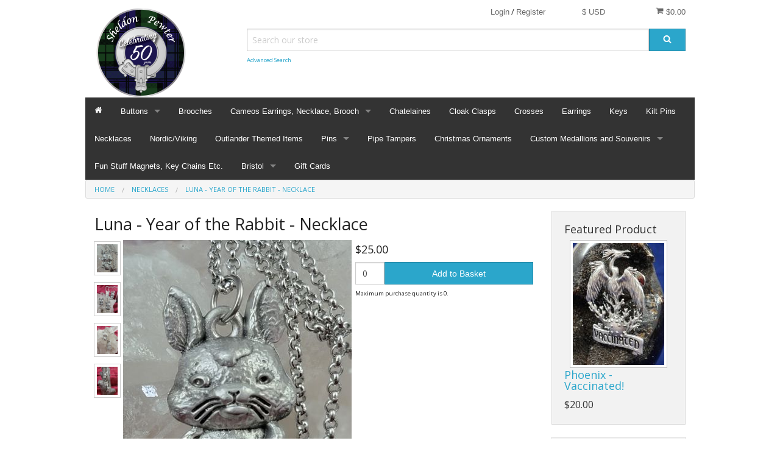

--- FILE ---
content_type: text/html; charset=utf-8
request_url: https://www.google.com/recaptcha/api2/anchor?ar=1&k=6LeO_-AUAAAAAEpV9vKtS7DchCsHPTschlEdqscy&co=aHR0cHM6Ly9zaGVsZG9ucGV3dGVyLmNvbTo0NDM.&hl=en&v=PoyoqOPhxBO7pBk68S4YbpHZ&size=normal&anchor-ms=20000&execute-ms=30000&cb=gh9z9gdfyshy
body_size: 49670
content:
<!DOCTYPE HTML><html dir="ltr" lang="en"><head><meta http-equiv="Content-Type" content="text/html; charset=UTF-8">
<meta http-equiv="X-UA-Compatible" content="IE=edge">
<title>reCAPTCHA</title>
<style type="text/css">
/* cyrillic-ext */
@font-face {
  font-family: 'Roboto';
  font-style: normal;
  font-weight: 400;
  font-stretch: 100%;
  src: url(//fonts.gstatic.com/s/roboto/v48/KFO7CnqEu92Fr1ME7kSn66aGLdTylUAMa3GUBHMdazTgWw.woff2) format('woff2');
  unicode-range: U+0460-052F, U+1C80-1C8A, U+20B4, U+2DE0-2DFF, U+A640-A69F, U+FE2E-FE2F;
}
/* cyrillic */
@font-face {
  font-family: 'Roboto';
  font-style: normal;
  font-weight: 400;
  font-stretch: 100%;
  src: url(//fonts.gstatic.com/s/roboto/v48/KFO7CnqEu92Fr1ME7kSn66aGLdTylUAMa3iUBHMdazTgWw.woff2) format('woff2');
  unicode-range: U+0301, U+0400-045F, U+0490-0491, U+04B0-04B1, U+2116;
}
/* greek-ext */
@font-face {
  font-family: 'Roboto';
  font-style: normal;
  font-weight: 400;
  font-stretch: 100%;
  src: url(//fonts.gstatic.com/s/roboto/v48/KFO7CnqEu92Fr1ME7kSn66aGLdTylUAMa3CUBHMdazTgWw.woff2) format('woff2');
  unicode-range: U+1F00-1FFF;
}
/* greek */
@font-face {
  font-family: 'Roboto';
  font-style: normal;
  font-weight: 400;
  font-stretch: 100%;
  src: url(//fonts.gstatic.com/s/roboto/v48/KFO7CnqEu92Fr1ME7kSn66aGLdTylUAMa3-UBHMdazTgWw.woff2) format('woff2');
  unicode-range: U+0370-0377, U+037A-037F, U+0384-038A, U+038C, U+038E-03A1, U+03A3-03FF;
}
/* math */
@font-face {
  font-family: 'Roboto';
  font-style: normal;
  font-weight: 400;
  font-stretch: 100%;
  src: url(//fonts.gstatic.com/s/roboto/v48/KFO7CnqEu92Fr1ME7kSn66aGLdTylUAMawCUBHMdazTgWw.woff2) format('woff2');
  unicode-range: U+0302-0303, U+0305, U+0307-0308, U+0310, U+0312, U+0315, U+031A, U+0326-0327, U+032C, U+032F-0330, U+0332-0333, U+0338, U+033A, U+0346, U+034D, U+0391-03A1, U+03A3-03A9, U+03B1-03C9, U+03D1, U+03D5-03D6, U+03F0-03F1, U+03F4-03F5, U+2016-2017, U+2034-2038, U+203C, U+2040, U+2043, U+2047, U+2050, U+2057, U+205F, U+2070-2071, U+2074-208E, U+2090-209C, U+20D0-20DC, U+20E1, U+20E5-20EF, U+2100-2112, U+2114-2115, U+2117-2121, U+2123-214F, U+2190, U+2192, U+2194-21AE, U+21B0-21E5, U+21F1-21F2, U+21F4-2211, U+2213-2214, U+2216-22FF, U+2308-230B, U+2310, U+2319, U+231C-2321, U+2336-237A, U+237C, U+2395, U+239B-23B7, U+23D0, U+23DC-23E1, U+2474-2475, U+25AF, U+25B3, U+25B7, U+25BD, U+25C1, U+25CA, U+25CC, U+25FB, U+266D-266F, U+27C0-27FF, U+2900-2AFF, U+2B0E-2B11, U+2B30-2B4C, U+2BFE, U+3030, U+FF5B, U+FF5D, U+1D400-1D7FF, U+1EE00-1EEFF;
}
/* symbols */
@font-face {
  font-family: 'Roboto';
  font-style: normal;
  font-weight: 400;
  font-stretch: 100%;
  src: url(//fonts.gstatic.com/s/roboto/v48/KFO7CnqEu92Fr1ME7kSn66aGLdTylUAMaxKUBHMdazTgWw.woff2) format('woff2');
  unicode-range: U+0001-000C, U+000E-001F, U+007F-009F, U+20DD-20E0, U+20E2-20E4, U+2150-218F, U+2190, U+2192, U+2194-2199, U+21AF, U+21E6-21F0, U+21F3, U+2218-2219, U+2299, U+22C4-22C6, U+2300-243F, U+2440-244A, U+2460-24FF, U+25A0-27BF, U+2800-28FF, U+2921-2922, U+2981, U+29BF, U+29EB, U+2B00-2BFF, U+4DC0-4DFF, U+FFF9-FFFB, U+10140-1018E, U+10190-1019C, U+101A0, U+101D0-101FD, U+102E0-102FB, U+10E60-10E7E, U+1D2C0-1D2D3, U+1D2E0-1D37F, U+1F000-1F0FF, U+1F100-1F1AD, U+1F1E6-1F1FF, U+1F30D-1F30F, U+1F315, U+1F31C, U+1F31E, U+1F320-1F32C, U+1F336, U+1F378, U+1F37D, U+1F382, U+1F393-1F39F, U+1F3A7-1F3A8, U+1F3AC-1F3AF, U+1F3C2, U+1F3C4-1F3C6, U+1F3CA-1F3CE, U+1F3D4-1F3E0, U+1F3ED, U+1F3F1-1F3F3, U+1F3F5-1F3F7, U+1F408, U+1F415, U+1F41F, U+1F426, U+1F43F, U+1F441-1F442, U+1F444, U+1F446-1F449, U+1F44C-1F44E, U+1F453, U+1F46A, U+1F47D, U+1F4A3, U+1F4B0, U+1F4B3, U+1F4B9, U+1F4BB, U+1F4BF, U+1F4C8-1F4CB, U+1F4D6, U+1F4DA, U+1F4DF, U+1F4E3-1F4E6, U+1F4EA-1F4ED, U+1F4F7, U+1F4F9-1F4FB, U+1F4FD-1F4FE, U+1F503, U+1F507-1F50B, U+1F50D, U+1F512-1F513, U+1F53E-1F54A, U+1F54F-1F5FA, U+1F610, U+1F650-1F67F, U+1F687, U+1F68D, U+1F691, U+1F694, U+1F698, U+1F6AD, U+1F6B2, U+1F6B9-1F6BA, U+1F6BC, U+1F6C6-1F6CF, U+1F6D3-1F6D7, U+1F6E0-1F6EA, U+1F6F0-1F6F3, U+1F6F7-1F6FC, U+1F700-1F7FF, U+1F800-1F80B, U+1F810-1F847, U+1F850-1F859, U+1F860-1F887, U+1F890-1F8AD, U+1F8B0-1F8BB, U+1F8C0-1F8C1, U+1F900-1F90B, U+1F93B, U+1F946, U+1F984, U+1F996, U+1F9E9, U+1FA00-1FA6F, U+1FA70-1FA7C, U+1FA80-1FA89, U+1FA8F-1FAC6, U+1FACE-1FADC, U+1FADF-1FAE9, U+1FAF0-1FAF8, U+1FB00-1FBFF;
}
/* vietnamese */
@font-face {
  font-family: 'Roboto';
  font-style: normal;
  font-weight: 400;
  font-stretch: 100%;
  src: url(//fonts.gstatic.com/s/roboto/v48/KFO7CnqEu92Fr1ME7kSn66aGLdTylUAMa3OUBHMdazTgWw.woff2) format('woff2');
  unicode-range: U+0102-0103, U+0110-0111, U+0128-0129, U+0168-0169, U+01A0-01A1, U+01AF-01B0, U+0300-0301, U+0303-0304, U+0308-0309, U+0323, U+0329, U+1EA0-1EF9, U+20AB;
}
/* latin-ext */
@font-face {
  font-family: 'Roboto';
  font-style: normal;
  font-weight: 400;
  font-stretch: 100%;
  src: url(//fonts.gstatic.com/s/roboto/v48/KFO7CnqEu92Fr1ME7kSn66aGLdTylUAMa3KUBHMdazTgWw.woff2) format('woff2');
  unicode-range: U+0100-02BA, U+02BD-02C5, U+02C7-02CC, U+02CE-02D7, U+02DD-02FF, U+0304, U+0308, U+0329, U+1D00-1DBF, U+1E00-1E9F, U+1EF2-1EFF, U+2020, U+20A0-20AB, U+20AD-20C0, U+2113, U+2C60-2C7F, U+A720-A7FF;
}
/* latin */
@font-face {
  font-family: 'Roboto';
  font-style: normal;
  font-weight: 400;
  font-stretch: 100%;
  src: url(//fonts.gstatic.com/s/roboto/v48/KFO7CnqEu92Fr1ME7kSn66aGLdTylUAMa3yUBHMdazQ.woff2) format('woff2');
  unicode-range: U+0000-00FF, U+0131, U+0152-0153, U+02BB-02BC, U+02C6, U+02DA, U+02DC, U+0304, U+0308, U+0329, U+2000-206F, U+20AC, U+2122, U+2191, U+2193, U+2212, U+2215, U+FEFF, U+FFFD;
}
/* cyrillic-ext */
@font-face {
  font-family: 'Roboto';
  font-style: normal;
  font-weight: 500;
  font-stretch: 100%;
  src: url(//fonts.gstatic.com/s/roboto/v48/KFO7CnqEu92Fr1ME7kSn66aGLdTylUAMa3GUBHMdazTgWw.woff2) format('woff2');
  unicode-range: U+0460-052F, U+1C80-1C8A, U+20B4, U+2DE0-2DFF, U+A640-A69F, U+FE2E-FE2F;
}
/* cyrillic */
@font-face {
  font-family: 'Roboto';
  font-style: normal;
  font-weight: 500;
  font-stretch: 100%;
  src: url(//fonts.gstatic.com/s/roboto/v48/KFO7CnqEu92Fr1ME7kSn66aGLdTylUAMa3iUBHMdazTgWw.woff2) format('woff2');
  unicode-range: U+0301, U+0400-045F, U+0490-0491, U+04B0-04B1, U+2116;
}
/* greek-ext */
@font-face {
  font-family: 'Roboto';
  font-style: normal;
  font-weight: 500;
  font-stretch: 100%;
  src: url(//fonts.gstatic.com/s/roboto/v48/KFO7CnqEu92Fr1ME7kSn66aGLdTylUAMa3CUBHMdazTgWw.woff2) format('woff2');
  unicode-range: U+1F00-1FFF;
}
/* greek */
@font-face {
  font-family: 'Roboto';
  font-style: normal;
  font-weight: 500;
  font-stretch: 100%;
  src: url(//fonts.gstatic.com/s/roboto/v48/KFO7CnqEu92Fr1ME7kSn66aGLdTylUAMa3-UBHMdazTgWw.woff2) format('woff2');
  unicode-range: U+0370-0377, U+037A-037F, U+0384-038A, U+038C, U+038E-03A1, U+03A3-03FF;
}
/* math */
@font-face {
  font-family: 'Roboto';
  font-style: normal;
  font-weight: 500;
  font-stretch: 100%;
  src: url(//fonts.gstatic.com/s/roboto/v48/KFO7CnqEu92Fr1ME7kSn66aGLdTylUAMawCUBHMdazTgWw.woff2) format('woff2');
  unicode-range: U+0302-0303, U+0305, U+0307-0308, U+0310, U+0312, U+0315, U+031A, U+0326-0327, U+032C, U+032F-0330, U+0332-0333, U+0338, U+033A, U+0346, U+034D, U+0391-03A1, U+03A3-03A9, U+03B1-03C9, U+03D1, U+03D5-03D6, U+03F0-03F1, U+03F4-03F5, U+2016-2017, U+2034-2038, U+203C, U+2040, U+2043, U+2047, U+2050, U+2057, U+205F, U+2070-2071, U+2074-208E, U+2090-209C, U+20D0-20DC, U+20E1, U+20E5-20EF, U+2100-2112, U+2114-2115, U+2117-2121, U+2123-214F, U+2190, U+2192, U+2194-21AE, U+21B0-21E5, U+21F1-21F2, U+21F4-2211, U+2213-2214, U+2216-22FF, U+2308-230B, U+2310, U+2319, U+231C-2321, U+2336-237A, U+237C, U+2395, U+239B-23B7, U+23D0, U+23DC-23E1, U+2474-2475, U+25AF, U+25B3, U+25B7, U+25BD, U+25C1, U+25CA, U+25CC, U+25FB, U+266D-266F, U+27C0-27FF, U+2900-2AFF, U+2B0E-2B11, U+2B30-2B4C, U+2BFE, U+3030, U+FF5B, U+FF5D, U+1D400-1D7FF, U+1EE00-1EEFF;
}
/* symbols */
@font-face {
  font-family: 'Roboto';
  font-style: normal;
  font-weight: 500;
  font-stretch: 100%;
  src: url(//fonts.gstatic.com/s/roboto/v48/KFO7CnqEu92Fr1ME7kSn66aGLdTylUAMaxKUBHMdazTgWw.woff2) format('woff2');
  unicode-range: U+0001-000C, U+000E-001F, U+007F-009F, U+20DD-20E0, U+20E2-20E4, U+2150-218F, U+2190, U+2192, U+2194-2199, U+21AF, U+21E6-21F0, U+21F3, U+2218-2219, U+2299, U+22C4-22C6, U+2300-243F, U+2440-244A, U+2460-24FF, U+25A0-27BF, U+2800-28FF, U+2921-2922, U+2981, U+29BF, U+29EB, U+2B00-2BFF, U+4DC0-4DFF, U+FFF9-FFFB, U+10140-1018E, U+10190-1019C, U+101A0, U+101D0-101FD, U+102E0-102FB, U+10E60-10E7E, U+1D2C0-1D2D3, U+1D2E0-1D37F, U+1F000-1F0FF, U+1F100-1F1AD, U+1F1E6-1F1FF, U+1F30D-1F30F, U+1F315, U+1F31C, U+1F31E, U+1F320-1F32C, U+1F336, U+1F378, U+1F37D, U+1F382, U+1F393-1F39F, U+1F3A7-1F3A8, U+1F3AC-1F3AF, U+1F3C2, U+1F3C4-1F3C6, U+1F3CA-1F3CE, U+1F3D4-1F3E0, U+1F3ED, U+1F3F1-1F3F3, U+1F3F5-1F3F7, U+1F408, U+1F415, U+1F41F, U+1F426, U+1F43F, U+1F441-1F442, U+1F444, U+1F446-1F449, U+1F44C-1F44E, U+1F453, U+1F46A, U+1F47D, U+1F4A3, U+1F4B0, U+1F4B3, U+1F4B9, U+1F4BB, U+1F4BF, U+1F4C8-1F4CB, U+1F4D6, U+1F4DA, U+1F4DF, U+1F4E3-1F4E6, U+1F4EA-1F4ED, U+1F4F7, U+1F4F9-1F4FB, U+1F4FD-1F4FE, U+1F503, U+1F507-1F50B, U+1F50D, U+1F512-1F513, U+1F53E-1F54A, U+1F54F-1F5FA, U+1F610, U+1F650-1F67F, U+1F687, U+1F68D, U+1F691, U+1F694, U+1F698, U+1F6AD, U+1F6B2, U+1F6B9-1F6BA, U+1F6BC, U+1F6C6-1F6CF, U+1F6D3-1F6D7, U+1F6E0-1F6EA, U+1F6F0-1F6F3, U+1F6F7-1F6FC, U+1F700-1F7FF, U+1F800-1F80B, U+1F810-1F847, U+1F850-1F859, U+1F860-1F887, U+1F890-1F8AD, U+1F8B0-1F8BB, U+1F8C0-1F8C1, U+1F900-1F90B, U+1F93B, U+1F946, U+1F984, U+1F996, U+1F9E9, U+1FA00-1FA6F, U+1FA70-1FA7C, U+1FA80-1FA89, U+1FA8F-1FAC6, U+1FACE-1FADC, U+1FADF-1FAE9, U+1FAF0-1FAF8, U+1FB00-1FBFF;
}
/* vietnamese */
@font-face {
  font-family: 'Roboto';
  font-style: normal;
  font-weight: 500;
  font-stretch: 100%;
  src: url(//fonts.gstatic.com/s/roboto/v48/KFO7CnqEu92Fr1ME7kSn66aGLdTylUAMa3OUBHMdazTgWw.woff2) format('woff2');
  unicode-range: U+0102-0103, U+0110-0111, U+0128-0129, U+0168-0169, U+01A0-01A1, U+01AF-01B0, U+0300-0301, U+0303-0304, U+0308-0309, U+0323, U+0329, U+1EA0-1EF9, U+20AB;
}
/* latin-ext */
@font-face {
  font-family: 'Roboto';
  font-style: normal;
  font-weight: 500;
  font-stretch: 100%;
  src: url(//fonts.gstatic.com/s/roboto/v48/KFO7CnqEu92Fr1ME7kSn66aGLdTylUAMa3KUBHMdazTgWw.woff2) format('woff2');
  unicode-range: U+0100-02BA, U+02BD-02C5, U+02C7-02CC, U+02CE-02D7, U+02DD-02FF, U+0304, U+0308, U+0329, U+1D00-1DBF, U+1E00-1E9F, U+1EF2-1EFF, U+2020, U+20A0-20AB, U+20AD-20C0, U+2113, U+2C60-2C7F, U+A720-A7FF;
}
/* latin */
@font-face {
  font-family: 'Roboto';
  font-style: normal;
  font-weight: 500;
  font-stretch: 100%;
  src: url(//fonts.gstatic.com/s/roboto/v48/KFO7CnqEu92Fr1ME7kSn66aGLdTylUAMa3yUBHMdazQ.woff2) format('woff2');
  unicode-range: U+0000-00FF, U+0131, U+0152-0153, U+02BB-02BC, U+02C6, U+02DA, U+02DC, U+0304, U+0308, U+0329, U+2000-206F, U+20AC, U+2122, U+2191, U+2193, U+2212, U+2215, U+FEFF, U+FFFD;
}
/* cyrillic-ext */
@font-face {
  font-family: 'Roboto';
  font-style: normal;
  font-weight: 900;
  font-stretch: 100%;
  src: url(//fonts.gstatic.com/s/roboto/v48/KFO7CnqEu92Fr1ME7kSn66aGLdTylUAMa3GUBHMdazTgWw.woff2) format('woff2');
  unicode-range: U+0460-052F, U+1C80-1C8A, U+20B4, U+2DE0-2DFF, U+A640-A69F, U+FE2E-FE2F;
}
/* cyrillic */
@font-face {
  font-family: 'Roboto';
  font-style: normal;
  font-weight: 900;
  font-stretch: 100%;
  src: url(//fonts.gstatic.com/s/roboto/v48/KFO7CnqEu92Fr1ME7kSn66aGLdTylUAMa3iUBHMdazTgWw.woff2) format('woff2');
  unicode-range: U+0301, U+0400-045F, U+0490-0491, U+04B0-04B1, U+2116;
}
/* greek-ext */
@font-face {
  font-family: 'Roboto';
  font-style: normal;
  font-weight: 900;
  font-stretch: 100%;
  src: url(//fonts.gstatic.com/s/roboto/v48/KFO7CnqEu92Fr1ME7kSn66aGLdTylUAMa3CUBHMdazTgWw.woff2) format('woff2');
  unicode-range: U+1F00-1FFF;
}
/* greek */
@font-face {
  font-family: 'Roboto';
  font-style: normal;
  font-weight: 900;
  font-stretch: 100%;
  src: url(//fonts.gstatic.com/s/roboto/v48/KFO7CnqEu92Fr1ME7kSn66aGLdTylUAMa3-UBHMdazTgWw.woff2) format('woff2');
  unicode-range: U+0370-0377, U+037A-037F, U+0384-038A, U+038C, U+038E-03A1, U+03A3-03FF;
}
/* math */
@font-face {
  font-family: 'Roboto';
  font-style: normal;
  font-weight: 900;
  font-stretch: 100%;
  src: url(//fonts.gstatic.com/s/roboto/v48/KFO7CnqEu92Fr1ME7kSn66aGLdTylUAMawCUBHMdazTgWw.woff2) format('woff2');
  unicode-range: U+0302-0303, U+0305, U+0307-0308, U+0310, U+0312, U+0315, U+031A, U+0326-0327, U+032C, U+032F-0330, U+0332-0333, U+0338, U+033A, U+0346, U+034D, U+0391-03A1, U+03A3-03A9, U+03B1-03C9, U+03D1, U+03D5-03D6, U+03F0-03F1, U+03F4-03F5, U+2016-2017, U+2034-2038, U+203C, U+2040, U+2043, U+2047, U+2050, U+2057, U+205F, U+2070-2071, U+2074-208E, U+2090-209C, U+20D0-20DC, U+20E1, U+20E5-20EF, U+2100-2112, U+2114-2115, U+2117-2121, U+2123-214F, U+2190, U+2192, U+2194-21AE, U+21B0-21E5, U+21F1-21F2, U+21F4-2211, U+2213-2214, U+2216-22FF, U+2308-230B, U+2310, U+2319, U+231C-2321, U+2336-237A, U+237C, U+2395, U+239B-23B7, U+23D0, U+23DC-23E1, U+2474-2475, U+25AF, U+25B3, U+25B7, U+25BD, U+25C1, U+25CA, U+25CC, U+25FB, U+266D-266F, U+27C0-27FF, U+2900-2AFF, U+2B0E-2B11, U+2B30-2B4C, U+2BFE, U+3030, U+FF5B, U+FF5D, U+1D400-1D7FF, U+1EE00-1EEFF;
}
/* symbols */
@font-face {
  font-family: 'Roboto';
  font-style: normal;
  font-weight: 900;
  font-stretch: 100%;
  src: url(//fonts.gstatic.com/s/roboto/v48/KFO7CnqEu92Fr1ME7kSn66aGLdTylUAMaxKUBHMdazTgWw.woff2) format('woff2');
  unicode-range: U+0001-000C, U+000E-001F, U+007F-009F, U+20DD-20E0, U+20E2-20E4, U+2150-218F, U+2190, U+2192, U+2194-2199, U+21AF, U+21E6-21F0, U+21F3, U+2218-2219, U+2299, U+22C4-22C6, U+2300-243F, U+2440-244A, U+2460-24FF, U+25A0-27BF, U+2800-28FF, U+2921-2922, U+2981, U+29BF, U+29EB, U+2B00-2BFF, U+4DC0-4DFF, U+FFF9-FFFB, U+10140-1018E, U+10190-1019C, U+101A0, U+101D0-101FD, U+102E0-102FB, U+10E60-10E7E, U+1D2C0-1D2D3, U+1D2E0-1D37F, U+1F000-1F0FF, U+1F100-1F1AD, U+1F1E6-1F1FF, U+1F30D-1F30F, U+1F315, U+1F31C, U+1F31E, U+1F320-1F32C, U+1F336, U+1F378, U+1F37D, U+1F382, U+1F393-1F39F, U+1F3A7-1F3A8, U+1F3AC-1F3AF, U+1F3C2, U+1F3C4-1F3C6, U+1F3CA-1F3CE, U+1F3D4-1F3E0, U+1F3ED, U+1F3F1-1F3F3, U+1F3F5-1F3F7, U+1F408, U+1F415, U+1F41F, U+1F426, U+1F43F, U+1F441-1F442, U+1F444, U+1F446-1F449, U+1F44C-1F44E, U+1F453, U+1F46A, U+1F47D, U+1F4A3, U+1F4B0, U+1F4B3, U+1F4B9, U+1F4BB, U+1F4BF, U+1F4C8-1F4CB, U+1F4D6, U+1F4DA, U+1F4DF, U+1F4E3-1F4E6, U+1F4EA-1F4ED, U+1F4F7, U+1F4F9-1F4FB, U+1F4FD-1F4FE, U+1F503, U+1F507-1F50B, U+1F50D, U+1F512-1F513, U+1F53E-1F54A, U+1F54F-1F5FA, U+1F610, U+1F650-1F67F, U+1F687, U+1F68D, U+1F691, U+1F694, U+1F698, U+1F6AD, U+1F6B2, U+1F6B9-1F6BA, U+1F6BC, U+1F6C6-1F6CF, U+1F6D3-1F6D7, U+1F6E0-1F6EA, U+1F6F0-1F6F3, U+1F6F7-1F6FC, U+1F700-1F7FF, U+1F800-1F80B, U+1F810-1F847, U+1F850-1F859, U+1F860-1F887, U+1F890-1F8AD, U+1F8B0-1F8BB, U+1F8C0-1F8C1, U+1F900-1F90B, U+1F93B, U+1F946, U+1F984, U+1F996, U+1F9E9, U+1FA00-1FA6F, U+1FA70-1FA7C, U+1FA80-1FA89, U+1FA8F-1FAC6, U+1FACE-1FADC, U+1FADF-1FAE9, U+1FAF0-1FAF8, U+1FB00-1FBFF;
}
/* vietnamese */
@font-face {
  font-family: 'Roboto';
  font-style: normal;
  font-weight: 900;
  font-stretch: 100%;
  src: url(//fonts.gstatic.com/s/roboto/v48/KFO7CnqEu92Fr1ME7kSn66aGLdTylUAMa3OUBHMdazTgWw.woff2) format('woff2');
  unicode-range: U+0102-0103, U+0110-0111, U+0128-0129, U+0168-0169, U+01A0-01A1, U+01AF-01B0, U+0300-0301, U+0303-0304, U+0308-0309, U+0323, U+0329, U+1EA0-1EF9, U+20AB;
}
/* latin-ext */
@font-face {
  font-family: 'Roboto';
  font-style: normal;
  font-weight: 900;
  font-stretch: 100%;
  src: url(//fonts.gstatic.com/s/roboto/v48/KFO7CnqEu92Fr1ME7kSn66aGLdTylUAMa3KUBHMdazTgWw.woff2) format('woff2');
  unicode-range: U+0100-02BA, U+02BD-02C5, U+02C7-02CC, U+02CE-02D7, U+02DD-02FF, U+0304, U+0308, U+0329, U+1D00-1DBF, U+1E00-1E9F, U+1EF2-1EFF, U+2020, U+20A0-20AB, U+20AD-20C0, U+2113, U+2C60-2C7F, U+A720-A7FF;
}
/* latin */
@font-face {
  font-family: 'Roboto';
  font-style: normal;
  font-weight: 900;
  font-stretch: 100%;
  src: url(//fonts.gstatic.com/s/roboto/v48/KFO7CnqEu92Fr1ME7kSn66aGLdTylUAMa3yUBHMdazQ.woff2) format('woff2');
  unicode-range: U+0000-00FF, U+0131, U+0152-0153, U+02BB-02BC, U+02C6, U+02DA, U+02DC, U+0304, U+0308, U+0329, U+2000-206F, U+20AC, U+2122, U+2191, U+2193, U+2212, U+2215, U+FEFF, U+FFFD;
}

</style>
<link rel="stylesheet" type="text/css" href="https://www.gstatic.com/recaptcha/releases/PoyoqOPhxBO7pBk68S4YbpHZ/styles__ltr.css">
<script nonce="VSTtS3L3eEeFlkebIO9vVw" type="text/javascript">window['__recaptcha_api'] = 'https://www.google.com/recaptcha/api2/';</script>
<script type="text/javascript" src="https://www.gstatic.com/recaptcha/releases/PoyoqOPhxBO7pBk68S4YbpHZ/recaptcha__en.js" nonce="VSTtS3L3eEeFlkebIO9vVw">
      
    </script></head>
<body><div id="rc-anchor-alert" class="rc-anchor-alert"></div>
<input type="hidden" id="recaptcha-token" value="[base64]">
<script type="text/javascript" nonce="VSTtS3L3eEeFlkebIO9vVw">
      recaptcha.anchor.Main.init("[\x22ainput\x22,[\x22bgdata\x22,\x22\x22,\[base64]/[base64]/[base64]/bmV3IHJbeF0oY1swXSk6RT09Mj9uZXcgclt4XShjWzBdLGNbMV0pOkU9PTM/bmV3IHJbeF0oY1swXSxjWzFdLGNbMl0pOkU9PTQ/[base64]/[base64]/[base64]/[base64]/[base64]/[base64]/[base64]/[base64]\x22,\[base64]\\u003d\x22,\[base64]/CkiPDoCUKMcOOwpdBwr1HfMKhXMOwwqjDs1c5Sh1OXVXDo0DCqEjCpcOdwovDv8K+BcK/[base64]/[base64]/CsMK+TwHDmsKMJR0wHMK4WsO/wr3DtQ7DgMKuw6nDhMOKwovDo19rNBkvwo8ldD3DqcKCw4YPw5k6w5wlwqXDs8KrIQs9w65Mw7bCtWjDp8OnLsOnNcOqwr7Di8K8R0A1wrYRWn4EEsKXw5XCtCLDicKawpYaScKlAycnw5jDgmTDuj/[base64]/wrvDsENrfcKIw6DDowZuw7LCocOQwpRWwpbClcKBAB3ChcOLGngHw43DjcKvw60JwqMaw6XCmStTwrvDsmUpw7zCt8ODEcKOwoAvWsKnw6x+wroHw6/[base64]/[base64]/Dm8KABUtdL8KTwrjDhWzDlREaAcO8WcOsw7EgFcO+wr/[base64]/DnU5uO8K2aBnClV4rwrLCmUoxw5dlP8KJVE7CjzTDisOuRk7CrHsKw61OX8KQGcKTW3AeYHnClVbCssKuYXTCoEPDjVt3AMKCw6k2w7DCusKrSAFFD0AAMcOYw7zDjsKRwoTDllxKw69PRFfCrMOgJFLDvsO1woQ5IMOewrTCpCMMdsKDI3/[base64]/CpcO/IiXDkMK3wp8uR8OswrHDnMK6w77CjsKgwqnCrUbCgkPDm8OoaRvCgcOVUDvDksOvwr3Du2/DnMOSLSPCvMOIPMKkwpLDkw3DlCQEw5AtBkjCpMOpK8KMZMO3UMOfUcO/[base64]/[base64]/Cm8O2wrjDvcOhRURowpM0wq/DrcKww4InBWA0WsKVUgnCksOmb03Dv8K8UsK9VlXCghQLQMK1w43CmzbDpsOtSGUEwpYBwo5BwrJaK2A7wqdaw6/Dk094BMOEaMKMwqZGclggJEnCnwV9wp3DuEDDucKBcU/DkcOaMMK+w6vDiMOiGsOZE8OKAmTCm8OyNBVEw5Z8W8KII8OSwoPDmCcOA2HDijcLw4ltwp8pPA1xN8KdeMKIwqZYw6Eiw7lHccONwpBaw55xTMKjVsKGwq4Wwo/CicOyYFd7QADDgcOiwqDDj8OAw7DDtMKnwr9/HXzDnMOOXsKJwrLChydLIcKTw6tCfnzCrsOAw6TDpArDt8OzKgXDlVHCr1BxAMOvQkbCr8O4w6ExwrrDiE07D3YvGsO0woU1VsK2w7cNWEfCisKif1HDuMO1w4lQw7bDqcKrw7VhbCgmw4rChTVGw5JzWT8hw6fDuMKRw5nDlsKjwroowobCsQAkwpbCkcK/[base64]/CgF95woLDpsO4Pz0Owr7ChhzDtCfCt8KhwrnCh0I+wqBawqDCkcKKeMKybcKIY1xDeBEJU8OHwpQaw7ZYf0ItE8O5PVhTKw/[base64]/Ds8KNwqRoeiHDtsK1eAnDjcKFeE7CgcKHw4ERY8OGMMKnwpc5TFDDicK2w6bDhS3ClcK5w63CgHTCsMKywoordXN1GnYCwqLDs8OPSy/Duycxf8OAw5M9w5E+w7cGB0PDncO9WVrCvsKlLcOuwrnCtws/[base64]/wqPCksKnOsK7PAMjw7bCsVNtwq4hwoFICWxmNlvDosO2wqBHZ2sIwqXCg1LDpy7DvEsdIEoZAxIzw5Nxw43ChMKPw5/Cv8OkOMOew6cZw7oYwrMfw7DDrsOpwq7CocKmGsKWCB0XaXBaacOSw6pBw50Iw5Aswr7Cs2EoXGMJcMKBLsO2TWjCvsOwRkxCwp7CocOxwqTCtn/Du0rDmcKywpnChMOGw6gxw4zCjMOLw5jDri1QGsKowpLDiMKnw58KZsOWw5zCnsKAwpEiCcOlOSjCqXcewrHCoMO5AF3DqylEw6AscjwfKlbChsOqHx4rw781wr95amVja0s0w43DhsKpwpdKwqMFAmo5f8KOPjhVNcKhwr/[base64]/Di8OsR1k6wqDCuXDCrcOHw7jDh8ODfhfDrMOzwr/Cun3CsWMfw6jDk8KOwrgaw7kOwrTChsKNwpLDrkXDuMK2wonDnVRDwrh9wqQ6wprCqcKBH8OCw7N1fMKPDMK4CkzCmcONwpZQw6HCj2fDmxEWZ0/Clj0Mw4HDhUwwNDHClybDpMO9VsKtw4w2ZgHChMO0CkN6w4zCvcO7wofDpsKQbsOww4BFCVzCq8Oxb2c2wrDCnh3Cg8KDw4rCvkfDo1/[base64]/[base64]/w68kw7rCkm9jwrBdwpgZw4odGzvDrBAIw4EUZMOpUMOtRcK1w6l/CcKqZMKOw53CpcOLb8KSw7PDsz4kfivCgnbDnjzCrMOCw4JnwqkDw4InG8Onw7FKw4hwTmnCrcOew6DDuMK7wojCiMOcwrvDtzfCscKvw5oPw4kaw6vCi2nCsTvDkxUkMcKhw4xfw5HDkxzDqzDDgiYzIB/[base64]/w7TCjRRjNh5Xw6DCnCklwoNowoXDgmDDims4ZMKQCADCmsKgwrYzeS7DuT3Cnx1LwqXDu8KTdMOIwp9mw6XCisKuCnctEsOsw6DCtsOjScO7amjDm1NmMsKEw57DiWFaw7E2wqILV1HCkMOfWwrDu3tya8Oww4kOd2/Cg1fDhsKKw6jDuQvCrMKKw6FRwoTDqBhrQlAMOlhAwoY9wq3CrhnClAjDlXVnw5dMKXROFQHDmcO4HMOyw6EELT9RazvDp8KlE1laaHcAWsKMWMKWJQBqeTfDtcOndcKOb2NnbVdlcDZHwoDDhTEnPcKAwq/CqgzDkSNyw7oswqA6HUMCw4nCjn7DiVXDuMKJw4Jdw6w4dsOdw7sJw6/Co8KLGGnDm8K1ZsKRKMKjw4DDvcOpw6XCrRLDgx0rBz7CpQFqWGHCm8OPwokXwpHCkcOiwpjDjVhnwr4cZgPDqhN4w4TDvDrDpBkgwqHDol/DhCnCnsK+w4QnO8ObKcK9w6XDocOWUWMCwo3DucOfdRM4WcOKWCXDriABw4jDpkhEesODwqINEB/Dq0FEw5HDvMOgwpEMwpBLwrHDkcO+woZkBU3Dsj54wpdNw5LCocKIfcK/w6jChcKwCU8rwpwHG8K7JQfDvXV8QFPCtcKACWjDmcKEw5HDjBx1wrrCrMOhwrkHw4rClMKIwofCt8KEF8KzfER2e8OtwqpUdHHCu8OQwqrCsEXDg8OPw47Cq8KSEk1TOx/CqybCkMKdNg7DsxPDjCPDncOJw498wohEw6bClcKXwp/Cg8KmIU/Dt8KWw4teAQEHwoonPsOzPcKgDsK9wqdXwp/Dl8O/w7x7EcKGwr3DrS0Nwr7DocO0UMKQwoQ0WsOVRMOWJ8OObMKVw6LDsl7DtMKMEcKffz3CjhrDlHRywoJAw6zDm17CiHLCucK7Q8OTTEjDrsOlAcOJYcOsbF/[base64]/w4wQV3UkbGgxVkUSw5PDisO8wp3DlmgUdiU1wq/[base64]/Cph/[base64]/ChsOFK8KwR8OFw5YZw7Y+wovCrl1dPMKaw7J2aMKDw4bCjcO0TcKyXyvDs8O/OTfDgcO6FcOUw4zDlXvCkcOFw4fDi0TCnBXDv1XDtDEmwrcKwoYxTMO8wqBtWRciwrjDhjDDtsOUZMKpQ3nDoMK7w7/CmWYfwrwmesOww4M8w5xaKMOyfcKlwp5VCzAPZ8OlwoRgV8KzwofCr8O2LMKVI8OiwqXCuFYGNyEIw6VVDwXDnQzCoV16wpPColpMQMKAw5XDq8KuwrRBw7fCv0FQPsKHcsKnwoJJwq/DjMOVwoXDoMKww7jDqMOsSXfClV9IecOARmBcasOqJsKewrnDn8K8NhLDq0DDoxvDhSNJwowUw4gBB8OWw6rDjGAJGwFPw6sTFA9pwqvCgE5Jw7F9w5pwwqB/A8OBRXUywpbDsEzCg8OIw6vCtMObwpVteyTCrnQCw6/CpsOFw4sWwoJEwqbDhH3DoW3CsMO0Y8KNwp0/[base64]/[base64]/CoMK5wrTCtX/CoXVvU2cmBMKUCsKXPcO+d8K4wodaw5Fvw7wGT8OJw6h7BsOcZWZJU8Ojwp9uw7bCnD4JXT5Tw7JswrfCsQlewp/DmMO0cXAvK8KQQnfCtBfDssKFEsOrcELDpm/DmcKnYMK3w7x5wr7CoMOVLGTCjMKtDSRJwotKbADDt1jDtgDDs2XCkUw2w4o6w6EJw61jwrNtwoPDgcKqXMK2UMKjwq/CvMONwoFZX8OMISLClsKzw5XCqsKBwqI1Zm7CqmXDqcK9Fhpcw6TDrMKQTEjDlnfDuC9Mw4rCuMOcPz1mcGs+wq4Yw6DCihgSw7FZbMOswq84w4sxw4PCnCR3w4xhwoXDv097PMKiLMOcHzvDqmFZTcOAwrh7wr7CpTZVwoZPwrg3QMKSw4FSwqrCp8K+wrgyGlHCk2/ChcOJcHLDq8O1M1PCscK9w6chZ2wwYAVOw6gLfsKJHn59EGkpYMOSNsKWw64faizDnkEww7QJwpRyw5LCl1/Cl8OkemQWGMKYBlVeO3HCoU11K8OPw4l1O8OvZUHCs2weIhzCkMOgw67CncOPw5jDl1bCi8KyLBzDhsOJw5rDm8OJwoJ5FwQpw6pxfMKswp9ZwrQ7E8OBcyvDi8KUwo3Di8OBwq7Cjyl4w7Z/YsK/[base64]/wrfCpzjDol5Awp/[base64]/ChsOpw5XCrz4ZwpbDoi4aDcO1BxVlwrrDsMO8w7fDux1aY8OEFsOZw49xaMOedFYcwoo8S8Oqw7Z0w7A0w5vCqXw/w5/CjsKcw7/DgsOkd2BzVcOjFgTCr1TDmgdbwpfCvsKqwpjCvj/DjMKwISjDrMK4wo/CpcOfVQ3CiX/[base64]/w67ClEHChTTCmMKjTMKyB8O6w5gAw6VSwoXCicKoZX9jWTjChcOGw7Bjw4nCphoqwqJiNMKpw6PDpcKqEMOmwrDDq8O4wpAJwpJcZ1pbwpRGEFTCjQ/CgMOXO3vCtmTDlQJeCcO7woPDlEAzw5LClMO6CQpBw4TDrsOEYMK2FzLDmy/CuTwowqFwTDLCi8Orw6UfUmrDq03CocOQJlvDvsKSCRReCsKyLDx4wrnDlsO4Yn8uw7YqSAw4w4wcISjDt8Kjwr4oO8Opw5TCrcO0DhXDkcOBwrDDiTvDk8KkwoAZw41NOE7CncOoEcOkURzCl8K9KXLCrMORwpJabjgTwrd6EWIqbcKgwqoiwp/Cs8KewqFHcxbCqVgtwqt+w68Rw6Anw6Iuw4jCpcOTw5EMfcKELCHDjMK/[base64]/[base64]/CnArCjBjDjUcHS8KMPyDChcKvw4tAwoAARsKxwoXCiRHDksOOBETCjXgQWcK1KsODIHrCi0LCgiXDq0oxRcKWwr3DjmZOET4NVR4/[base64]/w7fCmALCnMK0QMOYGWNsEcKTUhRVwpAYwrM4w4RQwrcnwplkScOiwrgTw53Ds8OrwqIBwoPDtzUGWcOtU8OIe8Khw5jDtQo3R8KZasKyZnTCumPDm2XDn2c3Y2vCtxAZw4XDtGvCqnA9fsK/w57DvcOnw7HCuxBPAcOZDhRHw6piw53CkRTCuMKAw5w0w7nDq8OlZ8OlB8KxFcKiUMOuw5E6W8OzSTU6UcOFw4zCvMO8w6bCuMKWw6fDmcKCFRs9fxHCiMOySENKdT9gWzIDw7PCosKRLDzCtMOAO2LCml9vw40Qw6/DtsKbw5JwPMOMw7kkZxzCnMO3w4hYCRrChVR/w63Cj8Odw7fCuznDtWPDhsK/[base64]/w4XDpHjDisOwwpPDsjsRS8Kmw4PDoXBtw4N7R8OXw7g9BcKrLxp5w6gTQcO2DUkIw7sZw4NIwq1FThFeDjrDqMOdRhvCozgEw5zDocK9w4XDtEbDvkfChsKqw7Akw5/[base64]/aUnCssOaMcOzwrDCt8Kvw7jDvBHCqMKUGAXDp1TChW7Dmhx0L8OwwpzCpDXCn0QXXS/[base64]/w4chE8K5wqDCqGQGEFXDokzDpMOHw6DCvBwXw67ClMO4L8OYam8iw63CqEUnwq5gYMOQwobCiFHCmcKPwrtvNMOZw4PCshTDgArDqMKmNG5Nwp0MKUdfXsKSwp0SHTzCsMOQwps0w6zDssKiKDctwq8lwqvCqcKNNCp8c8KVFBJ4wro/w7TDpV8LI8KVwqQ0KW5DLC5MIGcQw7YZQcObLcOSZQ/Cg8OKXC/DhUDCicKVesO2D04FasOMw5FZRsOhQRrDn8O1YcKew7tyw6Q2CFfDvMOaCMKSaFDCn8KPwo4yw5Egw5PCi8Klw51nSgcUYcKyw6U7LsOtwpM5wp5OwphvIMK7D0HCrMKDA8K7AcKhGDrDu8KQwr/Di8KZHU16w53CrykXOVrCtXbDozUxw6PDvijCrhMualzDikZmw4DDrsOfw5zCtCcbw4jDqMOIw7/DqSgvJMOwwoBxwpYxAcONKlvCmsOfHcOgVVzCjsOWwoMQwrZZK8KfwrTDli9ow4zCtsKVNSfCqQNnw4hNw4nDm8Obw5wvwrnCkFBXw7M6w4FMMk7CjcO/JcK3PcO8G8K/[base64]/CmMOcFsKyw5fCkHbDqsKNUC7CnsOmBRV5wqBbWsOTQcOdAcO8P8ORworDpy5rwodMw4owwrUfw6vCi8ORwpXDv2LDuHfDhHpyM8OccMO2wqR6w5DDpVrDvsOpfMOmw6ohcR0Uw4s/wrIKYMKAw5EuNi9tw6PDmn5LVsOkcWHCmxZXw6s+eAvDssORFcOqw5fCgVA9w7zCh8KxLibDrVBew78nAMK4ZcOCUyFtAMOww7DDt8OTeixHYFQdwovConvCnwbCoMOjez16XMKUJMKrwph/dMK3w6XCnm7CixbDk2/DnmcAwphpMV5yw6TDtMK8aR/DgcOlw6fCsWJRwpwlw6/DphfCpMKoLcKmwq/DgcKvw4HCiiDDnMOnwqZ3GlPDkcKjw4PDlioPw5FJIz7DoAxEUcOkw43Do1xaw4FUKVbDt8K5UXl/alkVw5DCtMO0XWvDixRXwrALw7rClcOmY8KCKcKbw6QKw7ROLcKawpnCvcKibArCp3vDkDUqwoLCmjhbN8K4EixOYGlPwpjCo8KGKWxhZy/CqcK2w5VlwonCiMO7IsKKTcKywpDDkQhtaUrDjykUwqFvw63Dn8OmYBhUwp7Cv3VFw4jCr8K9EcOOVcKndwZvw5rDnjTCtXPCuHhWe8Opw7ISWyQSwoN4ezHCrCcFdsOfw7PDrUJMwonDmmTCp8OtwprCmzHDl8K1Y8Kuw5PCknDDh8OMwonDjx7CkXADwqA/wr08BnnChcOnw4vDmsOlcMO2PiPDj8ONPCppw78mYGjDlwnCuAoLKMO1NH/DinPDoMKBwpvCiMOEK2Rhw6/DgsO5wp1Kw7svwq3CtyXDvMKYw6Jfw6dbw7dkwrh4EsK1N3LCpcOewqzDp8OXH8KAw73Dr3YfXsOhf1vCv2VAd8KbOcOfw5RxclBLwqsZwoTCtcOkYHPDkMKRKsOgIMOKw4bCnixIBMKQwrxcTUPCugLDuRDDhcKVwoNcF2HCocKTwoPDsARJJsOWw67DjMK5bm/[base64]/DscKVwpttRWRoPSrCuMO1CcKTf8KwEcOow4UdwrHCqMOOccKNw4FXAcOOCXPDjT9YwqLCqMKCw6YMw4LDvMKHwrcbW8K2acKLGMKLdMOyWRLDtSp8w5Qcwo7DiyZbwpfCvcK8wpvDrzMhTcO+wogibBoxw5Ngw4tuCcK/[base64]/Cn0BRKMKaw4FDwpx7w40Uwqt1ZX5OKMOXb8K+w6xQwqddw7TDj8KbNsKgwogEBEYRDMKnwoF/BC4bcDgXwpDDm8O1N8KLIsObNh7Cj2bClcOhB8KsFXt5w7nDnMO+RMOYwrA9L8KBDVTCqsKEw7fCmGnCpxR4w73ChcO+w54mbXloKMK4DzzCvjvCsnUxwpLDqcOpw7rDsSTDuS5TBC1NAsKtwrY5FMKFw6ACwrlPCMOcwpfDjMKqw7wNw6PCpxpBKB3CgcOmw6J/QsKCw4fDm8KQw7rCrhQuwoo7bwMeb1knw4Fywo5Jw5RXOcKtTsOhw6PDo2ZUJsOWw6bDjsO4PHpmw4LCuHLDiUrDrBfCosKReSpiOsORQsOmw4ZHwqLCunXChMOuw6vCkcOQw7EjfmldesOKWTvCmcOOBx0Kw5cwwq7DrcOUw5/CuMOGwpzCvQdaw6zCvMOiwq9SwqPCnjd1wrzDhMKSw49Rwp0xDMKUBMODw6/DiEtDTTIlwqHDnMK/[base64]/CtcOZTMKDRcKzwonCjW3DijjDjCrCgS7CncOxMhUUw5t/[base64]/w5XDsFrCssOmw7JESsOee0vCqcKmMDQMXiIfw7hJwrFSMFrDgcORJ2/DtMKvc2tiwo0wOMOsw4TDkCDDmVTCjnfDvsKYwprChsOITsKGV3DDv25Ew7hDcMONw4Iyw6lQJcODCS/DlsKff8K3w4vDpcKkbkIWEcOjwovDjmtXwpLCiUbCj8OxMsOaHB7DhQfDmR/Co8OgNF7Dpg5kw4ptXF1+JMKHw75aIsO5wqLClGbDlnXDncKOwqPDvj1Rw4vDuTN4L8O/wo/DqTLCixNaw6bCqnIIwonCnsKEa8OsbcKow4DCkANqeTDDvmdfwr82WgLChTImwqPCkcKqU2svw58fwrR+w7sbw7QxccKBccOjwpZXwockQHPDkVUaBsOpwoLCvBpIwoV2wo/CjsOmJcKHOcO2QGgZwp1+wqzCtcOzOsK7Em5/GMOPQSLDpVLCqkTDhsKWM8OSw70yY8OdwpXCkhsFwp/CrsKncMKewrXDplbClV4Ewqsrw7Fiwp9twptDw510VsOpUMOHw4PCvMO/CsOvZB3DggtoWsOLw7PCrcO5w6ZyFsOZQMKdw7XDlsOfazRrwpjCvArDhsODBMKywpDCoBrCqTpDZ8OjIBNRIsOPw5pow6AWwqLCucOyPAphw6/DlxPDhsOgeDFGwqbCqRbCnsKAwp7DrXTDmgMxNxLDjBQvUcKowqnCnk7DocO4IXvChw1CeHpgUsO9SG/ChMKmw40zwpd7w60WOcO5w6bCrcOOw7nDrWjChx4MJcK5OcKQDH/Cl8OTUx0wTcO/Tj5iEQHDmcKMw6/DoWvDs8KAw4gTw7g6wqU9woQRT03DlcOPKMKLGsOpBMKsRsO9wr0/w4dfcDMgQEwpwofDoELDjH18wqfCo8OGXSMfHg/DvsKQQzZ5M8K7GDrCtMKmJAUKwptfwrLChMOCbUjChALDhMKdwqzCmcKCOhbCoVbDrmLDhMORMXTDrzY9CBfCsBQyw4fDtcOrQk7DiDwgwoPCgMKHw7fChsKoZnxrJSI+PMKswoBXOMOyHER/w50rw57CuATDkMOMw785RGxlwod+w4pnwrHDhw7DrsOLw6c+wpc8w77DkzFVOnPDuB/CuXJiFAocV8K3wqFvSMKNwpPCu8KIO8OEwojCisOyLDdbKirDiMO7w54SYDvDrEU8fCUGBMO1EyPCl8K3w5A1agJoUyfDocKlDMKmHMKowp/DlcOnB0rDh0vDgxs2w7XDvMO+Z3vCnRMFa0rDojUJw4s0CsK2PmTCrDrDpMOOCXw/TgfDiAomwo06ekYGwq93wotgc3jDq8OawpnCt35/cMONHcOmUcOzcR0IU8KxbcKVwpQowp3CtiFkKBfDgzs8CsKdL2VcewA+PGEuLS/ClHrDoGvDkh4nwrgRw65tQ8KXDlBuLcK/w63CgMOiw5HCrGNLw7QZSsKyeMOffW7ChVFvw61QMjDDqQfCgsOHw5nCiEhSVD3DnWp+fsOPw654MT1/[base64]/Dn8OOw7vDrcKywqgRw63DhVjDlsKQacKxwo7Co8KSwpTDqEPDvkVPX2TCmww2w4o4w7HDvDPDusO7w7rDiCEnF8ORw4nDhsKmLsKkwq83w6bDncO1w5zDssKAwqfDkMOIGyEFemYaw7ZsK8OsH8KRQBEGXzkNw7HDosOWw71Xw6rDtHUjwrMCwq3CkgbCpCgzwqHDqQ/DmcKidGh1fB/CmcKVS8O5w64VRcKnwojCmRTCksOtI8OvAjPDqiEKw5HCkHDClTQAYMKJw6vDkSbCocO8C8KvWFVJdcOGw6YJBAzCoQ7CqnZJHMOmDsK1w4jDk3/DksO/YWTCtgnCglsgSMKKwoTCuCjCoRLDmxDCjBLDi0LCtUd3KxfDnMK8R8OmwqvCoMOMcXoDw7XDnMOowqoRcEsLKsKCw4BBKcKgwqh3w4rChMO6BCNYwpPCgAs4wrrDsX9HwqIJwrthMEPCt8KXwqPCi8K9XTfCh1TCv8KOPcO9woFmQGTDjF/CvEMBK8Ogw7NfYsKwGA/CtV3DtiRvw7VtCRfDh8KjwoRpwqPDtVLCiVRhBFt6asOjRDE5w6B5O8O0w6JOwrtZeDssw6YOw6jDjcOCHMKGw7LCoCvDpFkAYETDscKAAi1Lw7PCnz/DncOUw4Ancx3DvsKtClPCucO0Ild/LsK8W8O/wrNTe3XCt8Khw7zDoHXCtsOLSsObc8KxfMKjXiF6VcKPw67DswgiwoseWU/[base64]/Dn8OgScKEwqYuT8Khw7Z6wpLCoR44wpJDw7PDjSzDjCUCGMOEE8OJUD92wo4JYsOCPMOfbyJXK23DuTnDpxfCrS/DucK7TsOVwpLDphZjwrU4BsKuLQvCrcOow7JQe3lEw5A/[base64]/OsObbjgRw7vCgH1zw6PDhMOkwonCvE0yZBHCrMKKw418KFRJM8KhPwRhw6hrwoZjc3PDqsObJcOZwqBpw7NhwpEDw7tyw4MnwrTCtXPCuEU8Q8OsJ0drbMOmEMK9LRPDn20JAHcAMwc7FsK7wpxkw41Yw4HDncO5J8O/JcOyw7fDncOGbWjDo8KBw7rDkSUnwo43w6rCjMKhLsKECMOdPSZ/wq5id8OaCEk1wpnDmyXDjHJJwrNAMjTDssKzKmwwOEDCgMOOw4Z9asKow6fChcOXw7HDqB4GXkLCk8Kgwp/DjF4iwpbDo8OowpowwojDs8KlwrPCvsKCSHQSwpzCmHvCvFNhwqPCi8K2w5UqEsK+wpR3K8KLw7BfEsOaw6PCsMK0QMKnE8Kqw7LDnmbDi8OCwql0XcOZacK3dMOCwqrCuMOLIcKxTwTDumcRw4AGwqHDhMK/JcK7BcO7AcKJCW0fBj3CqxXDnsK7MTFYw6E8w5nDln5LNAvCuBB2f8KbCsO6w4rDrMO2wpLCqhLCjHTDjVljw4nCsTHCrcOzwo3DuTnDnsKTwqJ1wqBaw6IGw5oUNi7CvAHCpEg9w4PCnhZdAMOiwqg/wol+LcKEw6HCosOxIMKwwq7DqzfCkTfCugrDsMKFBwNwwql3T186wp7DvykZFAHDgMOZN8KlZhLDgsOCFMOWUsK3EF3DhiPCssO2ZFQtQsKObMKEwq/DsmHDv0hDwrfDhMOpQMO/w5XDn1bDlsOMw5bDgsK1CMOLwobCojBKw6xoDcKtw7TDh3lnTlTDgUFvw4zChcKAXsOAw5LDu8KyIMK0w54uWMKydcKmHsOoEnQEw4pCwpdPw5dJwqfDuTd/wr5PFFDCi1whwpvDgMOhPzkyPVR2XzbDqsO/[base64]/wp1Yw7kpdcK+w7o3wr5wNRV0w4DChBfDrmIfw6NtehjCl8KzTCwhwp0iScOYbsODwp7Dq8KxYkB+wr0xwr46K8Osw4x3DMOlw55fRsKkwr9nQ8OlwqwrXMKsI8KdIsKLCMOef8OKYgrCusKQwrx4woHDuhXCsk/CoMKjwpEzc3gvDWXDgMO6wr7Dkl/[base64]/DoMODVwnDi1rCggrCp8OtFT3CqMOIw6DDli7CiMOJwo7DkQQLw5rDgsOAYgF6wrxvw71aG0zDj1wLLMKEwoFRwpDDmzc1wpAfV8OITsK2wqTCqcOCwqXCnyl/wqprw7nDk8OswrLDnT3DhMOuF8O2wqrDuhEXFUI8FDnCuMKrwpg2w61rwqslHsKoDsKLwrDDhyXCmwAPw5hzO27DvsOOwo1zeGN7L8Kjwq06QcOdZmtrw5EMwqNAWH/[base64]/Dj8OHwpTDpsO6w7rCnAxIbsKwwp8+dT5UwrvDpSjDmMOzw5PDlMO0UMKbworCiMKfw53CuwxKw5kzNcO/w7Z2wqBpw5zDscOzPhXCjlTCkg5VwrwrMsOPwpjDosKTIMOVw7nCtsODw5JhE3bDvsOnwpTDq8OVWwrCu1tvwojCujQTw5TCiGnCnVlAXWx8XsKPLVh+UV/Dom7CqMOdwojCk8O+KR7CiGjClBdhWRTCkcKPwqp9w4ECwqlZwoIpdhjCqSXDoMOeX8KOPsKRY2MFwrvCgCo5w5/CsCnDvcKYT8K7QS3CtsKCwrjDqsKBwokJw6XCrcKRwqfCmHU8w6p6LynCkMKtwpTDrMKudTBbMn4EwqQCVsKNwpJxAMOSwrHDj8ORwrLDnMK2w6ZKw7HDs8O1w6Rhwq1Nwo/CiQg6V8K5UHlrwqjDu8ODwpdfw5hxwqrDpHogZsK4MMO+KF5kJ3BrPkkDAA3DsEHCoBLDusKiw6QpwoPDiMKibnAHLgdnwqcuEcK4wofCt8OjwrBkIMKow5QXJcKWwoIQKcKgNFDDmcKgeyTCnMONGHk8P8KUw7JJZCdscl7CicOrG30NLz/ChkQ3w53DtzZbwrDCgzHDqzt4w6vCh8OmXjXCnMOqZMKqw5FvQcOGwoh8woxrwprCgMO/wqQ4aCzDssO8FV03wqLCnCtkFsOjED3DgW8hSEzDvMKlRV3CqcOdw65ewrbDpMKgesO8ZA3DusOVZlwvIHoPB8KXJTk4wo9OQcOuw67CknNjMjPCvAbCuxxVfsKCwpx4YmAGaRnCq8K3w7kRM8KncsO6ZRFnw4tUwqjCijHCrsKDw4LDmsKaw4LDjjgHwpfDrWouwo/[base64]/CqMOaRcOmw4IeOsK4wo95woQDwq5zPsKrwpLCu8Oqw7UePMKOesOEbhTDiMKCwo3DnsKCwrzCoXNhK8Kcwr7Dp1FuwpHDuMOlEMK9w6DDhcOvFUBRwobDkiZLw7fDl8K2THcTcsOAST3DicO6wrzDujpwKMK8Hn7Dm8KdfQQVRMO0TW5Pw6DCgVYBw6BBAV/Dt8Kqwo3Dk8OCw6jDucOMbsO1w4HCsMOWYsO2w7jDscKiwpjDtRw8Z8OdwoPDmcOpwpoREWJadsONw4vCjUd3w4FXw4XDnFZUwrLDm2DCuMKlw5zDkMOPwr/DjcKNYcOoOMKoW8Kcw7tSwopmw5p0w67CpMOkw4c3W8KeQGfDoi/[base64]/Do0Q3woQrQsK/[base64]/Cq8OMV8KVRsKqwo0VCEjDuMOtwop2fjfChUbDsno2w4DDsXhpwqLDgMOrPcK0Uw09wqfDicKVDXHDu8K+K23DrFvDjj/[base64]/wohISMOLw6glIxRew5VzHsOuwp1bwrtUw5DCqAJKU8OKw5Icw7VMw4PCgMKow5HCusOaY8OEATljwrZTbMO5wqDCpjvCj8Kqw4LCqMK5EgfDvxDCvcO3V8OFK05HKURJw5/DqcOPw6ElwrB5w6pkw6lwLHJ0Nkw9worCi2tiJsOLwobChMK4ZGHDh8K2SG4MwoFCaMO5w5rDjcOiw4B/Bic3wr9vd8KRNDXDpMKxwqs3w5zDsMOMH8O+MMOPacOPEMOtw5TDhcOXwpjDnhXChMOBbsOzwpgrXSzDmzHDksOnw4zCosOawoHCsWXDhMOrw7o5EcKkPsKfDmBVw4sBw4MTWyUDAMOMAj/[base64]/wpUXOBjDmsKWw4JOEsK3w4DCgEhSfcK2wrXDgMO7w5LDvH4kScKfLcKOwoY8H2pIwoARwqHCl8KYwrI8CH7CrT/CkcKfw6tswpxkwovClDF+IcO7TC9Nw7TCkkzDjcOfwrBEwoLCncKxJEF/OcKfwpvDksOqJcO9w4w4w54tw5weL8OGw7HCkcOKw4jCt8OGwpwDLcOHIGDCowpkwok7w6pqFsKDJHp0HQjCqcKIRxpMM2F+wqUnwqnCjgLCsU9Iwr04d8OxR8O5wpxIbsOxE2YpwrzCmcK1KMOCwqDDpHpdHMKGw7fCj8OxWXXDq8O6WMO7wrzDksK1ecOXUsKHwo/Ci3MDwpMNwrfDpzwZU8KbegVrw6/ChHPCp8OQYsOOQ8Omw5nDg8OVUcKawoDDjMO1wr9OeFE7woTClMKtwrVZYMOBVcKjwrxxQcKYwpt/[base64]/w5oCwoHDgW1yVsKQHD5Kw4XCocKAwrbDpMO0wrjCo8K2w5A3E8KgwoVwwrzCqsKrOUEXw4fDl8KdwqPDusKnRMKNw60ZKEh/w40YwqJ2DjZ9w4QGGsKVwqkiChnDqSsiUTzCp8Krw4bDnMOCw5pPLWPCtwjCkBPCgcOZMw3CmBvCtMKsw5hawq/DncKLQ8K7woo/HxBLworDkMOYZRlnfcOnfsOqBm3ClsOewpRSEcO/AysNw67CucOXT8OAw6zDg03Cp007RSwFZVHDjMOcwqTCskEWWsOKN8Orw4PDp8O6PMOww4YDIcOEwrYhwohYwoTCpcKBKMOgwpnChcKfQsODw53DrcO4w4XDqGvDlCtCw5VmLcOQwpfCkcKnWsKSw7/[base64]/DisKlNcKgw7XCijVXwphQIsOawpZCIWzDukB9NMKVwrfDssOQwo/CsQpcw7slPSHCuirCmjPChcKRJiMbw4bDvsOCwrzDjsK/wp3Cr8OrIRzDv8KUwoTCqyUpwrvChiLDocOSf8OEwrfChMO3JG3DvR/DusKZFsOow7/DuztGwqTCjsKiw6J1B8KoH1jClsKLb0R+wp3CvzB9asOLwrJJZsKMw5hYw4k0w4kQwp4Ec8Olw4PCr8KLwqjDusKWIE/[base64]/[base64]/TsOTwpXCucOOwr3DqSzDscKVQsKqElzDg8KxwqNsbHrDsw/DrsKoQAVAw4FLw5R2w45PwrHCpMO0YcOhw6bDvMOqcDM3wqABw70wRcOvKmpPwoFQwoDCm8OPXwZbNMO8woLCs8KDwozCmBcBKMO+F8OFdRw6EkvCsFYWw5/DgMOdwp/[base64]/F8K6wqnConvCosKtwpDDrDtTwpADw7DCisKww5jCrE/DrU4ow6TCq8Ktw4wiwrzCrBE2woHDiGt5AcKyb8KywpZ/w5Vvw6nCssO8Mixww4t1w57CjWHDolXDhwvDv242woNWdcKZU0vDhgAQXUESYcKowpDCmy14w4LDo8O8w6LDoXNiFgIew7PDt3jDtGEEOS9NasKdwpsWWsOBw6LDliMsLMOpwp/Co8O6XsKLPMOKw4JmY8OxJ00MFcOJw5XCjcOWwp8+w7hMR3TCpXvDqsOKw4TCsMOnPRsmWk4ZThbDm3LDkRPDihEHwoLCtjzDpRjCsMKiwoBAwpQTbHllL8KNw7XDjU5TwoXCvhEdwq/DuWVaw4Iqw58sw4QiwpnDucOkBsOLw45/[base64]/DuAoEEMO/XWbDpMKWwprDpTvCuwrDuMK2Y01EwpDCkgzCpV3CjgBaccKvZMOMfWXDiMKIwqrDhsKVfxHCr3Q6H8O4I8OIwot0w6nCnMObKsK2w6TClQjCpw/CiDEiU8KlTT4ow5XDhQ1IV8OjwoXCiH/[base64]/[base64]/wprDri58R8OLN8KAKcOIw6XCo8OcGwbChMOUTsK6AcKvwpoQw6t4wqnCt8Omw5RswoPDh8KJwq4MwoDCqWfCvzEcwrkNwpZ/w4jDjDUea8Kfw7LDqMOGc0opWMK8w6Umw6PCh2MjwqnDksOzwrTCtMKdwprCucKXO8Knwr5nwr4mwq9ww5nCpHI6w6LCoQjDnkXDpQ8IVcKBw49PwoJQKsOswobDqMKQUgvCpS0MIBrDtsO5HsK3wpTDsTjCiGM2JsK9wqVBw7sJPTI9wo/DjsKUR8KDSsK5wo8qwr/Du3/CkcKTNgXCpDHCgMKkwqZfBz/CgGh8wp1Sw5t1Fh/Dp8OSw708NFzCtMKxEDvDnUU1wojCgTvCmm/DpxYuwo3DiA/[base64]/[base64]\x22],null,[\x22conf\x22,null,\x226LeO_-AUAAAAAEpV9vKtS7DchCsHPTschlEdqscy\x22,0,null,null,null,1,[21,125,63,73,95,87,41,43,42,83,102,105,109,121],[1017145,884],0,null,null,null,null,0,null,0,1,700,1,null,0,\[base64]/76lBhnEnQkZnOKMAhnM8xEZ\x22,0,0,null,null,1,null,0,0,null,null,null,0],\x22https://sheldonpewter.com:443\x22,null,[1,1,1],null,null,null,0,3600,[\x22https://www.google.com/intl/en/policies/privacy/\x22,\x22https://www.google.com/intl/en/policies/terms/\x22],\x22VU1z0a0GQnse2N9Rr8b9uGbUsZBvsUebgk5PzStOucM\\u003d\x22,0,0,null,1,1768975969329,0,0,[34,91],null,[136,116,173,180],\x22RC-F5cONcGtLBu-lg\x22,null,null,null,null,null,\x220dAFcWeA6EAsQmlzuGRnYSGK45onj8PA-3KlYYCtVQX5_X4l0YREcCcNxvOUU99JkmickHOUTCIW-JTOSbdLQt3C8QktnVkZjElQ\x22,1769058769241]");
    </script></body></html>

--- FILE ---
content_type: text/html; charset=utf-8
request_url: https://www.google.com/recaptcha/api2/anchor?ar=1&k=6LeO_-AUAAAAAEpV9vKtS7DchCsHPTschlEdqscy&co=aHR0cHM6Ly9zaGVsZG9ucGV3dGVyLmNvbTo0NDM.&hl=en&v=PoyoqOPhxBO7pBk68S4YbpHZ&size=normal&anchor-ms=20000&execute-ms=30000&cb=bm0bbhbo81ot
body_size: 49435
content:
<!DOCTYPE HTML><html dir="ltr" lang="en"><head><meta http-equiv="Content-Type" content="text/html; charset=UTF-8">
<meta http-equiv="X-UA-Compatible" content="IE=edge">
<title>reCAPTCHA</title>
<style type="text/css">
/* cyrillic-ext */
@font-face {
  font-family: 'Roboto';
  font-style: normal;
  font-weight: 400;
  font-stretch: 100%;
  src: url(//fonts.gstatic.com/s/roboto/v48/KFO7CnqEu92Fr1ME7kSn66aGLdTylUAMa3GUBHMdazTgWw.woff2) format('woff2');
  unicode-range: U+0460-052F, U+1C80-1C8A, U+20B4, U+2DE0-2DFF, U+A640-A69F, U+FE2E-FE2F;
}
/* cyrillic */
@font-face {
  font-family: 'Roboto';
  font-style: normal;
  font-weight: 400;
  font-stretch: 100%;
  src: url(//fonts.gstatic.com/s/roboto/v48/KFO7CnqEu92Fr1ME7kSn66aGLdTylUAMa3iUBHMdazTgWw.woff2) format('woff2');
  unicode-range: U+0301, U+0400-045F, U+0490-0491, U+04B0-04B1, U+2116;
}
/* greek-ext */
@font-face {
  font-family: 'Roboto';
  font-style: normal;
  font-weight: 400;
  font-stretch: 100%;
  src: url(//fonts.gstatic.com/s/roboto/v48/KFO7CnqEu92Fr1ME7kSn66aGLdTylUAMa3CUBHMdazTgWw.woff2) format('woff2');
  unicode-range: U+1F00-1FFF;
}
/* greek */
@font-face {
  font-family: 'Roboto';
  font-style: normal;
  font-weight: 400;
  font-stretch: 100%;
  src: url(//fonts.gstatic.com/s/roboto/v48/KFO7CnqEu92Fr1ME7kSn66aGLdTylUAMa3-UBHMdazTgWw.woff2) format('woff2');
  unicode-range: U+0370-0377, U+037A-037F, U+0384-038A, U+038C, U+038E-03A1, U+03A3-03FF;
}
/* math */
@font-face {
  font-family: 'Roboto';
  font-style: normal;
  font-weight: 400;
  font-stretch: 100%;
  src: url(//fonts.gstatic.com/s/roboto/v48/KFO7CnqEu92Fr1ME7kSn66aGLdTylUAMawCUBHMdazTgWw.woff2) format('woff2');
  unicode-range: U+0302-0303, U+0305, U+0307-0308, U+0310, U+0312, U+0315, U+031A, U+0326-0327, U+032C, U+032F-0330, U+0332-0333, U+0338, U+033A, U+0346, U+034D, U+0391-03A1, U+03A3-03A9, U+03B1-03C9, U+03D1, U+03D5-03D6, U+03F0-03F1, U+03F4-03F5, U+2016-2017, U+2034-2038, U+203C, U+2040, U+2043, U+2047, U+2050, U+2057, U+205F, U+2070-2071, U+2074-208E, U+2090-209C, U+20D0-20DC, U+20E1, U+20E5-20EF, U+2100-2112, U+2114-2115, U+2117-2121, U+2123-214F, U+2190, U+2192, U+2194-21AE, U+21B0-21E5, U+21F1-21F2, U+21F4-2211, U+2213-2214, U+2216-22FF, U+2308-230B, U+2310, U+2319, U+231C-2321, U+2336-237A, U+237C, U+2395, U+239B-23B7, U+23D0, U+23DC-23E1, U+2474-2475, U+25AF, U+25B3, U+25B7, U+25BD, U+25C1, U+25CA, U+25CC, U+25FB, U+266D-266F, U+27C0-27FF, U+2900-2AFF, U+2B0E-2B11, U+2B30-2B4C, U+2BFE, U+3030, U+FF5B, U+FF5D, U+1D400-1D7FF, U+1EE00-1EEFF;
}
/* symbols */
@font-face {
  font-family: 'Roboto';
  font-style: normal;
  font-weight: 400;
  font-stretch: 100%;
  src: url(//fonts.gstatic.com/s/roboto/v48/KFO7CnqEu92Fr1ME7kSn66aGLdTylUAMaxKUBHMdazTgWw.woff2) format('woff2');
  unicode-range: U+0001-000C, U+000E-001F, U+007F-009F, U+20DD-20E0, U+20E2-20E4, U+2150-218F, U+2190, U+2192, U+2194-2199, U+21AF, U+21E6-21F0, U+21F3, U+2218-2219, U+2299, U+22C4-22C6, U+2300-243F, U+2440-244A, U+2460-24FF, U+25A0-27BF, U+2800-28FF, U+2921-2922, U+2981, U+29BF, U+29EB, U+2B00-2BFF, U+4DC0-4DFF, U+FFF9-FFFB, U+10140-1018E, U+10190-1019C, U+101A0, U+101D0-101FD, U+102E0-102FB, U+10E60-10E7E, U+1D2C0-1D2D3, U+1D2E0-1D37F, U+1F000-1F0FF, U+1F100-1F1AD, U+1F1E6-1F1FF, U+1F30D-1F30F, U+1F315, U+1F31C, U+1F31E, U+1F320-1F32C, U+1F336, U+1F378, U+1F37D, U+1F382, U+1F393-1F39F, U+1F3A7-1F3A8, U+1F3AC-1F3AF, U+1F3C2, U+1F3C4-1F3C6, U+1F3CA-1F3CE, U+1F3D4-1F3E0, U+1F3ED, U+1F3F1-1F3F3, U+1F3F5-1F3F7, U+1F408, U+1F415, U+1F41F, U+1F426, U+1F43F, U+1F441-1F442, U+1F444, U+1F446-1F449, U+1F44C-1F44E, U+1F453, U+1F46A, U+1F47D, U+1F4A3, U+1F4B0, U+1F4B3, U+1F4B9, U+1F4BB, U+1F4BF, U+1F4C8-1F4CB, U+1F4D6, U+1F4DA, U+1F4DF, U+1F4E3-1F4E6, U+1F4EA-1F4ED, U+1F4F7, U+1F4F9-1F4FB, U+1F4FD-1F4FE, U+1F503, U+1F507-1F50B, U+1F50D, U+1F512-1F513, U+1F53E-1F54A, U+1F54F-1F5FA, U+1F610, U+1F650-1F67F, U+1F687, U+1F68D, U+1F691, U+1F694, U+1F698, U+1F6AD, U+1F6B2, U+1F6B9-1F6BA, U+1F6BC, U+1F6C6-1F6CF, U+1F6D3-1F6D7, U+1F6E0-1F6EA, U+1F6F0-1F6F3, U+1F6F7-1F6FC, U+1F700-1F7FF, U+1F800-1F80B, U+1F810-1F847, U+1F850-1F859, U+1F860-1F887, U+1F890-1F8AD, U+1F8B0-1F8BB, U+1F8C0-1F8C1, U+1F900-1F90B, U+1F93B, U+1F946, U+1F984, U+1F996, U+1F9E9, U+1FA00-1FA6F, U+1FA70-1FA7C, U+1FA80-1FA89, U+1FA8F-1FAC6, U+1FACE-1FADC, U+1FADF-1FAE9, U+1FAF0-1FAF8, U+1FB00-1FBFF;
}
/* vietnamese */
@font-face {
  font-family: 'Roboto';
  font-style: normal;
  font-weight: 400;
  font-stretch: 100%;
  src: url(//fonts.gstatic.com/s/roboto/v48/KFO7CnqEu92Fr1ME7kSn66aGLdTylUAMa3OUBHMdazTgWw.woff2) format('woff2');
  unicode-range: U+0102-0103, U+0110-0111, U+0128-0129, U+0168-0169, U+01A0-01A1, U+01AF-01B0, U+0300-0301, U+0303-0304, U+0308-0309, U+0323, U+0329, U+1EA0-1EF9, U+20AB;
}
/* latin-ext */
@font-face {
  font-family: 'Roboto';
  font-style: normal;
  font-weight: 400;
  font-stretch: 100%;
  src: url(//fonts.gstatic.com/s/roboto/v48/KFO7CnqEu92Fr1ME7kSn66aGLdTylUAMa3KUBHMdazTgWw.woff2) format('woff2');
  unicode-range: U+0100-02BA, U+02BD-02C5, U+02C7-02CC, U+02CE-02D7, U+02DD-02FF, U+0304, U+0308, U+0329, U+1D00-1DBF, U+1E00-1E9F, U+1EF2-1EFF, U+2020, U+20A0-20AB, U+20AD-20C0, U+2113, U+2C60-2C7F, U+A720-A7FF;
}
/* latin */
@font-face {
  font-family: 'Roboto';
  font-style: normal;
  font-weight: 400;
  font-stretch: 100%;
  src: url(//fonts.gstatic.com/s/roboto/v48/KFO7CnqEu92Fr1ME7kSn66aGLdTylUAMa3yUBHMdazQ.woff2) format('woff2');
  unicode-range: U+0000-00FF, U+0131, U+0152-0153, U+02BB-02BC, U+02C6, U+02DA, U+02DC, U+0304, U+0308, U+0329, U+2000-206F, U+20AC, U+2122, U+2191, U+2193, U+2212, U+2215, U+FEFF, U+FFFD;
}
/* cyrillic-ext */
@font-face {
  font-family: 'Roboto';
  font-style: normal;
  font-weight: 500;
  font-stretch: 100%;
  src: url(//fonts.gstatic.com/s/roboto/v48/KFO7CnqEu92Fr1ME7kSn66aGLdTylUAMa3GUBHMdazTgWw.woff2) format('woff2');
  unicode-range: U+0460-052F, U+1C80-1C8A, U+20B4, U+2DE0-2DFF, U+A640-A69F, U+FE2E-FE2F;
}
/* cyrillic */
@font-face {
  font-family: 'Roboto';
  font-style: normal;
  font-weight: 500;
  font-stretch: 100%;
  src: url(//fonts.gstatic.com/s/roboto/v48/KFO7CnqEu92Fr1ME7kSn66aGLdTylUAMa3iUBHMdazTgWw.woff2) format('woff2');
  unicode-range: U+0301, U+0400-045F, U+0490-0491, U+04B0-04B1, U+2116;
}
/* greek-ext */
@font-face {
  font-family: 'Roboto';
  font-style: normal;
  font-weight: 500;
  font-stretch: 100%;
  src: url(//fonts.gstatic.com/s/roboto/v48/KFO7CnqEu92Fr1ME7kSn66aGLdTylUAMa3CUBHMdazTgWw.woff2) format('woff2');
  unicode-range: U+1F00-1FFF;
}
/* greek */
@font-face {
  font-family: 'Roboto';
  font-style: normal;
  font-weight: 500;
  font-stretch: 100%;
  src: url(//fonts.gstatic.com/s/roboto/v48/KFO7CnqEu92Fr1ME7kSn66aGLdTylUAMa3-UBHMdazTgWw.woff2) format('woff2');
  unicode-range: U+0370-0377, U+037A-037F, U+0384-038A, U+038C, U+038E-03A1, U+03A3-03FF;
}
/* math */
@font-face {
  font-family: 'Roboto';
  font-style: normal;
  font-weight: 500;
  font-stretch: 100%;
  src: url(//fonts.gstatic.com/s/roboto/v48/KFO7CnqEu92Fr1ME7kSn66aGLdTylUAMawCUBHMdazTgWw.woff2) format('woff2');
  unicode-range: U+0302-0303, U+0305, U+0307-0308, U+0310, U+0312, U+0315, U+031A, U+0326-0327, U+032C, U+032F-0330, U+0332-0333, U+0338, U+033A, U+0346, U+034D, U+0391-03A1, U+03A3-03A9, U+03B1-03C9, U+03D1, U+03D5-03D6, U+03F0-03F1, U+03F4-03F5, U+2016-2017, U+2034-2038, U+203C, U+2040, U+2043, U+2047, U+2050, U+2057, U+205F, U+2070-2071, U+2074-208E, U+2090-209C, U+20D0-20DC, U+20E1, U+20E5-20EF, U+2100-2112, U+2114-2115, U+2117-2121, U+2123-214F, U+2190, U+2192, U+2194-21AE, U+21B0-21E5, U+21F1-21F2, U+21F4-2211, U+2213-2214, U+2216-22FF, U+2308-230B, U+2310, U+2319, U+231C-2321, U+2336-237A, U+237C, U+2395, U+239B-23B7, U+23D0, U+23DC-23E1, U+2474-2475, U+25AF, U+25B3, U+25B7, U+25BD, U+25C1, U+25CA, U+25CC, U+25FB, U+266D-266F, U+27C0-27FF, U+2900-2AFF, U+2B0E-2B11, U+2B30-2B4C, U+2BFE, U+3030, U+FF5B, U+FF5D, U+1D400-1D7FF, U+1EE00-1EEFF;
}
/* symbols */
@font-face {
  font-family: 'Roboto';
  font-style: normal;
  font-weight: 500;
  font-stretch: 100%;
  src: url(//fonts.gstatic.com/s/roboto/v48/KFO7CnqEu92Fr1ME7kSn66aGLdTylUAMaxKUBHMdazTgWw.woff2) format('woff2');
  unicode-range: U+0001-000C, U+000E-001F, U+007F-009F, U+20DD-20E0, U+20E2-20E4, U+2150-218F, U+2190, U+2192, U+2194-2199, U+21AF, U+21E6-21F0, U+21F3, U+2218-2219, U+2299, U+22C4-22C6, U+2300-243F, U+2440-244A, U+2460-24FF, U+25A0-27BF, U+2800-28FF, U+2921-2922, U+2981, U+29BF, U+29EB, U+2B00-2BFF, U+4DC0-4DFF, U+FFF9-FFFB, U+10140-1018E, U+10190-1019C, U+101A0, U+101D0-101FD, U+102E0-102FB, U+10E60-10E7E, U+1D2C0-1D2D3, U+1D2E0-1D37F, U+1F000-1F0FF, U+1F100-1F1AD, U+1F1E6-1F1FF, U+1F30D-1F30F, U+1F315, U+1F31C, U+1F31E, U+1F320-1F32C, U+1F336, U+1F378, U+1F37D, U+1F382, U+1F393-1F39F, U+1F3A7-1F3A8, U+1F3AC-1F3AF, U+1F3C2, U+1F3C4-1F3C6, U+1F3CA-1F3CE, U+1F3D4-1F3E0, U+1F3ED, U+1F3F1-1F3F3, U+1F3F5-1F3F7, U+1F408, U+1F415, U+1F41F, U+1F426, U+1F43F, U+1F441-1F442, U+1F444, U+1F446-1F449, U+1F44C-1F44E, U+1F453, U+1F46A, U+1F47D, U+1F4A3, U+1F4B0, U+1F4B3, U+1F4B9, U+1F4BB, U+1F4BF, U+1F4C8-1F4CB, U+1F4D6, U+1F4DA, U+1F4DF, U+1F4E3-1F4E6, U+1F4EA-1F4ED, U+1F4F7, U+1F4F9-1F4FB, U+1F4FD-1F4FE, U+1F503, U+1F507-1F50B, U+1F50D, U+1F512-1F513, U+1F53E-1F54A, U+1F54F-1F5FA, U+1F610, U+1F650-1F67F, U+1F687, U+1F68D, U+1F691, U+1F694, U+1F698, U+1F6AD, U+1F6B2, U+1F6B9-1F6BA, U+1F6BC, U+1F6C6-1F6CF, U+1F6D3-1F6D7, U+1F6E0-1F6EA, U+1F6F0-1F6F3, U+1F6F7-1F6FC, U+1F700-1F7FF, U+1F800-1F80B, U+1F810-1F847, U+1F850-1F859, U+1F860-1F887, U+1F890-1F8AD, U+1F8B0-1F8BB, U+1F8C0-1F8C1, U+1F900-1F90B, U+1F93B, U+1F946, U+1F984, U+1F996, U+1F9E9, U+1FA00-1FA6F, U+1FA70-1FA7C, U+1FA80-1FA89, U+1FA8F-1FAC6, U+1FACE-1FADC, U+1FADF-1FAE9, U+1FAF0-1FAF8, U+1FB00-1FBFF;
}
/* vietnamese */
@font-face {
  font-family: 'Roboto';
  font-style: normal;
  font-weight: 500;
  font-stretch: 100%;
  src: url(//fonts.gstatic.com/s/roboto/v48/KFO7CnqEu92Fr1ME7kSn66aGLdTylUAMa3OUBHMdazTgWw.woff2) format('woff2');
  unicode-range: U+0102-0103, U+0110-0111, U+0128-0129, U+0168-0169, U+01A0-01A1, U+01AF-01B0, U+0300-0301, U+0303-0304, U+0308-0309, U+0323, U+0329, U+1EA0-1EF9, U+20AB;
}
/* latin-ext */
@font-face {
  font-family: 'Roboto';
  font-style: normal;
  font-weight: 500;
  font-stretch: 100%;
  src: url(//fonts.gstatic.com/s/roboto/v48/KFO7CnqEu92Fr1ME7kSn66aGLdTylUAMa3KUBHMdazTgWw.woff2) format('woff2');
  unicode-range: U+0100-02BA, U+02BD-02C5, U+02C7-02CC, U+02CE-02D7, U+02DD-02FF, U+0304, U+0308, U+0329, U+1D00-1DBF, U+1E00-1E9F, U+1EF2-1EFF, U+2020, U+20A0-20AB, U+20AD-20C0, U+2113, U+2C60-2C7F, U+A720-A7FF;
}
/* latin */
@font-face {
  font-family: 'Roboto';
  font-style: normal;
  font-weight: 500;
  font-stretch: 100%;
  src: url(//fonts.gstatic.com/s/roboto/v48/KFO7CnqEu92Fr1ME7kSn66aGLdTylUAMa3yUBHMdazQ.woff2) format('woff2');
  unicode-range: U+0000-00FF, U+0131, U+0152-0153, U+02BB-02BC, U+02C6, U+02DA, U+02DC, U+0304, U+0308, U+0329, U+2000-206F, U+20AC, U+2122, U+2191, U+2193, U+2212, U+2215, U+FEFF, U+FFFD;
}
/* cyrillic-ext */
@font-face {
  font-family: 'Roboto';
  font-style: normal;
  font-weight: 900;
  font-stretch: 100%;
  src: url(//fonts.gstatic.com/s/roboto/v48/KFO7CnqEu92Fr1ME7kSn66aGLdTylUAMa3GUBHMdazTgWw.woff2) format('woff2');
  unicode-range: U+0460-052F, U+1C80-1C8A, U+20B4, U+2DE0-2DFF, U+A640-A69F, U+FE2E-FE2F;
}
/* cyrillic */
@font-face {
  font-family: 'Roboto';
  font-style: normal;
  font-weight: 900;
  font-stretch: 100%;
  src: url(//fonts.gstatic.com/s/roboto/v48/KFO7CnqEu92Fr1ME7kSn66aGLdTylUAMa3iUBHMdazTgWw.woff2) format('woff2');
  unicode-range: U+0301, U+0400-045F, U+0490-0491, U+04B0-04B1, U+2116;
}
/* greek-ext */
@font-face {
  font-family: 'Roboto';
  font-style: normal;
  font-weight: 900;
  font-stretch: 100%;
  src: url(//fonts.gstatic.com/s/roboto/v48/KFO7CnqEu92Fr1ME7kSn66aGLdTylUAMa3CUBHMdazTgWw.woff2) format('woff2');
  unicode-range: U+1F00-1FFF;
}
/* greek */
@font-face {
  font-family: 'Roboto';
  font-style: normal;
  font-weight: 900;
  font-stretch: 100%;
  src: url(//fonts.gstatic.com/s/roboto/v48/KFO7CnqEu92Fr1ME7kSn66aGLdTylUAMa3-UBHMdazTgWw.woff2) format('woff2');
  unicode-range: U+0370-0377, U+037A-037F, U+0384-038A, U+038C, U+038E-03A1, U+03A3-03FF;
}
/* math */
@font-face {
  font-family: 'Roboto';
  font-style: normal;
  font-weight: 900;
  font-stretch: 100%;
  src: url(//fonts.gstatic.com/s/roboto/v48/KFO7CnqEu92Fr1ME7kSn66aGLdTylUAMawCUBHMdazTgWw.woff2) format('woff2');
  unicode-range: U+0302-0303, U+0305, U+0307-0308, U+0310, U+0312, U+0315, U+031A, U+0326-0327, U+032C, U+032F-0330, U+0332-0333, U+0338, U+033A, U+0346, U+034D, U+0391-03A1, U+03A3-03A9, U+03B1-03C9, U+03D1, U+03D5-03D6, U+03F0-03F1, U+03F4-03F5, U+2016-2017, U+2034-2038, U+203C, U+2040, U+2043, U+2047, U+2050, U+2057, U+205F, U+2070-2071, U+2074-208E, U+2090-209C, U+20D0-20DC, U+20E1, U+20E5-20EF, U+2100-2112, U+2114-2115, U+2117-2121, U+2123-214F, U+2190, U+2192, U+2194-21AE, U+21B0-21E5, U+21F1-21F2, U+21F4-2211, U+2213-2214, U+2216-22FF, U+2308-230B, U+2310, U+2319, U+231C-2321, U+2336-237A, U+237C, U+2395, U+239B-23B7, U+23D0, U+23DC-23E1, U+2474-2475, U+25AF, U+25B3, U+25B7, U+25BD, U+25C1, U+25CA, U+25CC, U+25FB, U+266D-266F, U+27C0-27FF, U+2900-2AFF, U+2B0E-2B11, U+2B30-2B4C, U+2BFE, U+3030, U+FF5B, U+FF5D, U+1D400-1D7FF, U+1EE00-1EEFF;
}
/* symbols */
@font-face {
  font-family: 'Roboto';
  font-style: normal;
  font-weight: 900;
  font-stretch: 100%;
  src: url(//fonts.gstatic.com/s/roboto/v48/KFO7CnqEu92Fr1ME7kSn66aGLdTylUAMaxKUBHMdazTgWw.woff2) format('woff2');
  unicode-range: U+0001-000C, U+000E-001F, U+007F-009F, U+20DD-20E0, U+20E2-20E4, U+2150-218F, U+2190, U+2192, U+2194-2199, U+21AF, U+21E6-21F0, U+21F3, U+2218-2219, U+2299, U+22C4-22C6, U+2300-243F, U+2440-244A, U+2460-24FF, U+25A0-27BF, U+2800-28FF, U+2921-2922, U+2981, U+29BF, U+29EB, U+2B00-2BFF, U+4DC0-4DFF, U+FFF9-FFFB, U+10140-1018E, U+10190-1019C, U+101A0, U+101D0-101FD, U+102E0-102FB, U+10E60-10E7E, U+1D2C0-1D2D3, U+1D2E0-1D37F, U+1F000-1F0FF, U+1F100-1F1AD, U+1F1E6-1F1FF, U+1F30D-1F30F, U+1F315, U+1F31C, U+1F31E, U+1F320-1F32C, U+1F336, U+1F378, U+1F37D, U+1F382, U+1F393-1F39F, U+1F3A7-1F3A8, U+1F3AC-1F3AF, U+1F3C2, U+1F3C4-1F3C6, U+1F3CA-1F3CE, U+1F3D4-1F3E0, U+1F3ED, U+1F3F1-1F3F3, U+1F3F5-1F3F7, U+1F408, U+1F415, U+1F41F, U+1F426, U+1F43F, U+1F441-1F442, U+1F444, U+1F446-1F449, U+1F44C-1F44E, U+1F453, U+1F46A, U+1F47D, U+1F4A3, U+1F4B0, U+1F4B3, U+1F4B9, U+1F4BB, U+1F4BF, U+1F4C8-1F4CB, U+1F4D6, U+1F4DA, U+1F4DF, U+1F4E3-1F4E6, U+1F4EA-1F4ED, U+1F4F7, U+1F4F9-1F4FB, U+1F4FD-1F4FE, U+1F503, U+1F507-1F50B, U+1F50D, U+1F512-1F513, U+1F53E-1F54A, U+1F54F-1F5FA, U+1F610, U+1F650-1F67F, U+1F687, U+1F68D, U+1F691, U+1F694, U+1F698, U+1F6AD, U+1F6B2, U+1F6B9-1F6BA, U+1F6BC, U+1F6C6-1F6CF, U+1F6D3-1F6D7, U+1F6E0-1F6EA, U+1F6F0-1F6F3, U+1F6F7-1F6FC, U+1F700-1F7FF, U+1F800-1F80B, U+1F810-1F847, U+1F850-1F859, U+1F860-1F887, U+1F890-1F8AD, U+1F8B0-1F8BB, U+1F8C0-1F8C1, U+1F900-1F90B, U+1F93B, U+1F946, U+1F984, U+1F996, U+1F9E9, U+1FA00-1FA6F, U+1FA70-1FA7C, U+1FA80-1FA89, U+1FA8F-1FAC6, U+1FACE-1FADC, U+1FADF-1FAE9, U+1FAF0-1FAF8, U+1FB00-1FBFF;
}
/* vietnamese */
@font-face {
  font-family: 'Roboto';
  font-style: normal;
  font-weight: 900;
  font-stretch: 100%;
  src: url(//fonts.gstatic.com/s/roboto/v48/KFO7CnqEu92Fr1ME7kSn66aGLdTylUAMa3OUBHMdazTgWw.woff2) format('woff2');
  unicode-range: U+0102-0103, U+0110-0111, U+0128-0129, U+0168-0169, U+01A0-01A1, U+01AF-01B0, U+0300-0301, U+0303-0304, U+0308-0309, U+0323, U+0329, U+1EA0-1EF9, U+20AB;
}
/* latin-ext */
@font-face {
  font-family: 'Roboto';
  font-style: normal;
  font-weight: 900;
  font-stretch: 100%;
  src: url(//fonts.gstatic.com/s/roboto/v48/KFO7CnqEu92Fr1ME7kSn66aGLdTylUAMa3KUBHMdazTgWw.woff2) format('woff2');
  unicode-range: U+0100-02BA, U+02BD-02C5, U+02C7-02CC, U+02CE-02D7, U+02DD-02FF, U+0304, U+0308, U+0329, U+1D00-1DBF, U+1E00-1E9F, U+1EF2-1EFF, U+2020, U+20A0-20AB, U+20AD-20C0, U+2113, U+2C60-2C7F, U+A720-A7FF;
}
/* latin */
@font-face {
  font-family: 'Roboto';
  font-style: normal;
  font-weight: 900;
  font-stretch: 100%;
  src: url(//fonts.gstatic.com/s/roboto/v48/KFO7CnqEu92Fr1ME7kSn66aGLdTylUAMa3yUBHMdazQ.woff2) format('woff2');
  unicode-range: U+0000-00FF, U+0131, U+0152-0153, U+02BB-02BC, U+02C6, U+02DA, U+02DC, U+0304, U+0308, U+0329, U+2000-206F, U+20AC, U+2122, U+2191, U+2193, U+2212, U+2215, U+FEFF, U+FFFD;
}

</style>
<link rel="stylesheet" type="text/css" href="https://www.gstatic.com/recaptcha/releases/PoyoqOPhxBO7pBk68S4YbpHZ/styles__ltr.css">
<script nonce="tg1VQ4eAecf1lfspD6UOYA" type="text/javascript">window['__recaptcha_api'] = 'https://www.google.com/recaptcha/api2/';</script>
<script type="text/javascript" src="https://www.gstatic.com/recaptcha/releases/PoyoqOPhxBO7pBk68S4YbpHZ/recaptcha__en.js" nonce="tg1VQ4eAecf1lfspD6UOYA">
      
    </script></head>
<body><div id="rc-anchor-alert" class="rc-anchor-alert"></div>
<input type="hidden" id="recaptcha-token" value="[base64]">
<script type="text/javascript" nonce="tg1VQ4eAecf1lfspD6UOYA">
      recaptcha.anchor.Main.init("[\x22ainput\x22,[\x22bgdata\x22,\x22\x22,\[base64]/[base64]/[base64]/bmV3IHJbeF0oY1swXSk6RT09Mj9uZXcgclt4XShjWzBdLGNbMV0pOkU9PTM/bmV3IHJbeF0oY1swXSxjWzFdLGNbMl0pOkU9PTQ/[base64]/[base64]/[base64]/[base64]/[base64]/[base64]/[base64]/[base64]\x22,\[base64]\\u003d\\u003d\x22,\x22woYVPzk/w7VAYMKyw4RcwpHCuMKYGVvCtsK0WisYw7ciw61jYzPCvMO2MEPDuQ0WCDw/QhIYwrVGWjTDjQPDqcKhByh3BMKNPMKSwrV0cBbDgFfCqmI/w5cvUHLDl8OVwoTDrhbDlcOKccOAw709Gh5FKh3DqQdCwrfDrMOEGzfDmsKfLARFB8OAw7HDiMKyw6/[base64]/[base64]/DqnpZwqbCgMKEdcOUVsOcw73DpwvCqnBVw4HDicKoLArDmEcqYhjCjUo1DiJHfnbCh2ZowrQOwok0dRVQwo14LsK8dcK0M8Oawo/Cq8Kxwq/CmHDChD5kw59Pw7w4ADnClHbCpVMhL8Osw7sif23CjMOdV8KINsKBc8KgCMO3w6PDq3DCoXPDlnFiIsKQeMOJCsOqw5V6Gwlrw7pVXSJCecOQPRs7FcKlQWkCw7bCrj0nEjxkCMOQwqMBRljCqMODGcOZwpvDmTskb8Ojw7I/[base64]/w7s+w6Yww61qX1DDmydhwr4rw6sMwq/CqMOQGcOUwqnDvgIVw7AXacOUeX/[base64]/CpMKUw4J6w7rDpcORIyPCoMO4wodHwpjCsmTCh8OdECHCnMKzw51hw4EAwojCmMK2wpoXw4LCtF7CosOHwpBwEUPCt8OGak7DvwM3ek3DrMO8BsK9QsOBwot1HMOGw5t3QnJPJCLCpzYoHUlVw7xcd1YSU2QiHntkw5w8w7c/wr8wwrXCjgwYw5I4w4ByWcO/w74GEMKfNsODw5Yqw7JRa3Z7wqdtPcK8w4Rqw57Dg3V8wr9PRcK0ZAFGwpvDr8OdXcOAwqklLwNYEMKqMxXDsQF7wpLDjsOfM1DCtAfCocOLLMKfesKBaMOCwqjCjXQ5wo0jwpHDi1jCp8OLEMOAwoPDncOYw7wGwrdNw6wFHA/[base64]/w708w7LDocKqw4LDj8OHw4ogw6I6CMOWwq8Ww6VUC8OSwr7CvCHCicOgw5/DgMORMMKgVsOpwrlsDMOwRsOof3XCq8K8w4PDnxrCm8K4wrY9wrPCicKUwoDCnFR6woHDksOvIsO0fsOuOcOSFcOWw793wrLCoMO6w63CiMOsw6bCksOFR8Kpw64jw75NNMK4w4MUwqjDoy8qR18pw79awoV0ECFNQMOfwrLCtMO+w7zCnwXCnCdlE8KFYsOYZMKpwq/DmcOgDhzDtVsIGTXDsMOECcOcGWE9TsO5O2zDtcORWMOjw6PDssKxF8Kew73Cun3DjDHDrkPCvcOQw4/CiMKeETQhA3IRETzCq8Kdw57DtcKIwrXDlsOWecKxUxVgGm0YwrkLWcKcADPDo8KjwocDwoXCuH4ewoHChcKawrvCqnjDtcOLw63Dj8OzwpxowqtaMcKdwrbDmcKjG8ODa8Oow7HCnsOXJU/CgAvDtAPCkMO1w6ZhLl5ZHcOHwo0wIsK2wqrDg8OgRBHDocOxccOCwozCjsK0dMKMJjAOfSnCmsOURsK5T1pZw4/CpRYcMsObEwsMwrfDvMOLbV3DncKuw7JFYMKOSsOHwqZIw71pWcKfw54zbCh+Qzt3RlHChcKCNsKiCADCqcO3K8OcXnAbw4HChMO8e8KBcjfDkcKew608CMKRw4BRw7gmeSRlEsOaLlXDviDCvMOKWcKtKyjCpsKuwq9owpkpw7LDn8KdwpjDt2tZwpFzwol/[base64]/DiMODw7rDqcOCwqLCh3vDv13DicOLwql8GsKUwo0qw7XCk3ZJwqR6Gi/DonTDnsKHwqsBOmjCsyPDucOHVlbCpgs7aXd/[base64]/exjDs8K3IsObw4oMwoccw7FdcjBYUWjCjsKPwrDDoGNAw7HClT7DgDfDrMKHw5o+BUQCdMKtw43DusKfYsO3wo1rw6wQwplGMsKSw6h6w78Yw5hiX8O6SS57XMOzw7QtwqTCsMOHwqgOw4DDlizDtgXCnMOrJnslL8K/acKoHnQJw5xZwpVTw4oPwrpzw73CrTTCm8OlAsK4w7h4w6fChMKRWMKJw5vDsgBKSwjCmRTCgMKfI8K9EcOFM2lLw408w7fDjEFfwpHDlUtwYsOjQEPCscOVCcOeU3tPJsOBw5cLw7QEw77DmkDDgAN/[base64]/wr7CscKlw4HDjMK0worChcKZwp0YaAMZwqfDrmrClT5xd8KEUcK/wrrCs8Kbw5Aiwr3DgMKYw50LETJvDXVZwrdyw6jDoMOvWsKuDgvCkcKrwpnDu8OLOcOIAcOBGsKPS8KaewfDmAnCvSnDtm3DgcO7LQjClUjDncKTwpJwwpLCjFBSwoHDvcKEV8KvSAJsDV50w6RbfMKrwp/DoEN6PsKPwpQNw7E5EnbDl15Bdjw4HTXDtlpKZjjChS3DnFFjw4LDnUxSw5jCqcKNWFVMwpvChMKTw4R3w4VIw5ZTWsOVwozCqybDhHbCrllDw7DClULDtMKkw5gywqgpYsKWw6nCjsKBwrlFw4Ehw7bCmhLDmDESQQ/CvcOgw7PCs8KZP8Opw4vDnELCmsOVcsKPC2guw4jCqcONAmAsccK2GDUUwpsswqIawrgxfMOCP2jClsKyw7oRaMKhUzljwrA7wprCoj1AfMOlKHPCo8KFEnTCvsOVHjt1wrlWw4wDYcKRw5TCpsOpZsO/[base64]/DiC54EcOkEltjCj4xwpNgKsO5w4EcZsKGQD4+UUzDjgHCi8KyHxjCsgRCLsK1LTHDg8OoA1PDgMOxYcOABgYNwq3DgsOAYS3CkMKqa1/DtXY7woFpwp5swoYqwroxwqkJTl7DmS7DisOjGx89HgLClsKdw6oTLXrDrsOWZj3Dqi/DucOAcMK1CcKIXcOiw7JEwr3CokXChE/[base64]/DsMKLw6vDl0bClMOSdVgTJxfCvMKiw545wqcVw47Dojp+X8KOTsKTdV3Dr1Yawo/[base64]/wptRRnzDpw/DrRnCksODw43CrCoAMsKYwo/Du1BKBhvCuBYLwo1oEsKEdlNzbHLDiU5uw5VPwr/DqhXDo3MjwqZ7JEnCnH3CvsOSwp9+SX/Dl8K6wonDvcO7w4wZVsO+L3XDlcKNO19dwqBOQ0gxXsOuCcKiI0vDrAo4QzXCnElvw59+N0rDhsOhbsOWwo/DhGTCpMKxw4fDrMO1HEZpwrbCt8Ozwpc6wrArHcKnD8K0XMOQw6YpwrHDoSDDqMOnGxXDqnPCpMKLOx3DlMOsGMOVwo3Cg8Kzw61xwpwHPWDDucK8MQVMw4/CjjDDrgPDslkVAydgwrTDu18vLGPCiVvDjcOBUwV8w69YEAs/UcKaU8O/JV7CunjCl8O1w4wnwqB4Kl0ww4gfw77CnDnCgjw+HcOkel07wpETaMKlaMK6w5nCpiURwrUUw6XDmFDCijTCtcORFVLDvQHCgWlRwqADSi/DgMKzw4wzGsOpwqHDljLClH7CmzlfDMOKfsONdMOOGQ4qH11owpItw5bDjCIvPcO8wrvDrsKKwqArCcOGM8KJwrMww5ERU8KBwoTDp1XCu2XCssKHczPCsMOOC8Kxw7HDtTEgBCbCqHXCgcKQw5R0MMKIFsOrwpJPw55/Y1DCpcOcIcKDCiNfw6bDhnpCw6NccDvCgRhmw68hwqxdw5ZWSn7CgHXCrcO9w7rDp8OYwr/CsBvCg8OnwpMewo0jw7N2fcKGRcKTQcKyXn7CksOfwo7CkgfCjMKpw5kLwpHCiy3DtcKcwpvCrsOGwoTCscK5UsKYd8KCShshw4E8w5ZQVg3Cj0rCrlnCjcOfwoEKfMO4eEo0wrVHB8OjOFMcw4bCq8Odw6/DmsKRwoAFYcOPw6LDqjjDsMKMR8O2aR/ChcO6SQvCksKEw5l6wpLCqcOrwp8TFiLCisOCYGY0w7jCsSFfw4jDsQRcfVcJw4kXwpxlZMOCKVzCq3/DocOxwrDChiFbwqfDn8KRw77Cr8O7VcOxQHfCnsK2wprCgcOkw6RJw73CpSkFU2l+w5rDjcKdIgkjFcKpw6cadUnCs8KzPUDCrFlowr40w5ZLw5xPSzQxw6/CtsK5TSLCoR0+wr3CnwB9TcKyw5TCrcKHw7lMw4deecOHJFXCvCnDjE1lD8KCwq4Iw5nDmCpSw5luTMO2w6fCr8KNBAbCpndEwrXCslhIwpJPaVTCuynDgMKXw5XCuEjCuBzDs1FSasK0wrXCvsK9w7/DnQR5w5zCpcOwfiTDiMOaw6DDtMKHUDopw5HCnDIRYl8Lw7nCm8OYwo/CskdoDXfDjRDClsK2KcK4MntUw4bDq8KDKMKew4tnw7F6w57CgVTCqHIRJhzDsMOfZ8O2w7w2w4jDpVLDtnU5w4bCqlXCgMO0CwErPi9sUGrDtSNiwq7DgUfDjcOAw43Ctw/DgsKgOcKQwpDCmsKWIcOsCWDDrhBwJsO0QkXDgcOQYcK6GcKNw4fCoMK3wpwNwprCp3vCmzJqc3pKdlrDo2zDj8OyW8Oiw4/[base64]/wrIQwpDCn8OCwqvDmQrDvsO/w7fCqmAnGB7CscOUw55pUsOlwr9mwrLCsncDw69TFk5uFMOZwrhJwoDDpMKtw5ROLMKJL8OUKsKMNE8cw4YrwpnDj8OkwrHDvx3ColJVOzwmw6rDiz06w6FNLsKOwq9rVcO3NBd/YVAwcsKhwqTCizhSDcK/wrdQGMO7KsKYw5PDvXgnw5DCscOCw5dgw4gQYsOKwpbDgwXCjcKMw4/DqcOeWsOBWyjDgQDDnj7DiMKDwpjCp8O/w4pywqFtw7rDpXTDp8ODw7fChQ3Dh8K+NR00wpEtwpljU8K3w6UXWsKWw7TClhzDk3rDlgsmw4hswpvDoBfDtcOWWsO8wpLCvsOXw4UULBrDogJywr93w5Vww55tw6lTGsOxFSrCs8OIw6LCk8KlVDgTwrlQGDZYw4zDhUTCnGVofMO+ImbDiUPDpsK/wonDuigIw5HCr8KSw6oTYcK/wqrDmxPDgVbDpx8jwrHDhWPDmy0RAMOiCMKywpXDuiXDkzjDgsKywpwkwoBhF8O2w4UQwqwZOcOJwow4U8OIUHo+FsOSOMK4clsFwoYRwpbCgcKxw6VHwrTDuT7DtyARdhLChWLDhsK0w6ohwpzDkhLDtSggwqfDpsKhw4TDp1EjwozDhiXDj8K5c8O1w6/Ch8K6w7zDgEA3w59RwrHCqsKvHcOZwpfDshw+IVNRRMKKwot0bBEgwr53YcK/w7/CnsOWCFTCjsOaBcKfAsKZRG5qwpHCgcKIWE/[base64]/CvsO0DcKzK3gkfMKSwqgzw7QDdsOcXMOyeQ7DicKZQCwmw4PCgXJfaMO7wqzCvcOOw7bDgsKBw5h2w6Y9wpBQw4Nqw6DCuHRQwrF4bQLDrMKCUsOXw4pNw6/Dm2Vww7dEwrrDgXTDiRLCvcKvwq1fGMOJMMKcNCvCusOJcMKew7c2w53CqUAxwr5DFXTCjBV6w50RNRlCZHzCssKww73DisOceB9Tw4DDtVYVEMOiPRx5w5h6wpPCmh3CmRnDvB/Cj8OZwqNXw65rwrjDlMK6WMOWegrDo8KBwqwcw4pOwqRewqFjwpcaw4UUw4t/HnFaw7sIH2kIc2zCsEIXw6DDjsKfw4jDmMKGVsO0bsOvw7Fhw5ljeUTChzoIKnkQwqvDpisGwqbDtcK0w6Q8dxtdwozClcKgSjXCq8KWB8O9DnzDtS00GDTDj8ObMFh0WMKCb2bDtcKIAsK1VzXDtlA4w5/DrcOPP8Ojw43DqCrCvsO3e1XChWFhw5VGwo1IwrlQVsO2JUdUDxovwoVeODnCqMODTcKLw6bCgcK1woMLHQvDsRvDp10iJVbCt8OBM8KJwoQzUcOtOMKORMK4wrATUSw4fhjDicK1wqo6wrfCscKvwoMzwol6w4BLMMKaw6EdXcKWw6A1Xm/DmV1kcC7CqXnCpQQ+w5fCugjDgsOLw6XCtAM8dcKuSEEfXsO4e8OUw5TDisOdw7dzw6jCksKxC0XCmHAYwqfDr0MkI8KewrwFwpfCtx3DnkF9amQhw6jDhcOow6FEwoEjw6/[base64]/DpQvCl2LCs2TDgMOKw7jDoMOVw6NHGsOeEy9dfA40HQbCiXDCiTPDilPDumciLsKfBMKTwojCvR7Dr17DpMKeYjTDm8KrZ8Ovwo/DisKycsOsDsOsw6EoO0sHwpjDj2XClMKmw6fCjRXCknbCjwl2w6jCr8OXwolKYcKKw5fDrgbCn8ObbR/DmsOyw6IRSTxGM8K9PFR4w6JsZsOwwqjCmcKFa8Krw7nDkcOTwpDCvw5ywqhMwpxFw6nCvsOgBkrCvkHCuMK1ZGALwowzw5N0McK/WUYFwprCoMKaw6oQK1g4QMKvTsKNdsKeQRc0w6R1w6RYa8KjTMOkJ8KSQsOXw7Irw7nCrMKlw6bCtHYwDMOKw5wTwqnCiMK+wr8+wphILXI4TsOrw4Msw4AGWgrDun7CtcONHjrCj8OqwrrCtxjDpiNLZCcGX1HCmF/DisKpWRQewrXDjsKPcQIIPcKdJ00fw5Mww49vZsOAw4jCpQIbwoQjKwLDkjPDjcKDw7EIPMOYVsOAwoxFUADDocKWwqDDlsKWwr/[base64]/CvRohwp7DvcOcdMKFwqtjBRk6wo51w5HCj8O0wqTCtzzDqMO/ZB7DuMKxw5PDnGsFw7t2wr12CcKKw54Mw6fCqgQyZDhCwojDhX/[base64]/DtQNKejbCssKPYmHCssONw7lPBxRDWHLDqm/CpMK5w5PDisKWJsKuw5kuw4DCpcKIPsOxacK0IFBuw7NIfcOswphUw6/DlX7CgcKDPcK1wqXCoGbDoHvDvsKCYV9YwrIFVgnCtUnDkhHCpMK0UDluwpPDh2DCs8OcwqbDqsKUIwYQdcOAwo/DnyzDt8KTPGdHw7URwo3Dhn/DnC1JMcONwrvCg8OaOHnDv8KdZzTDq8KRbCbCp8OialTCmFYzMcK9d8OewpzCi8KbwqPCulHDqcKBwqh5YMORw5lZwoLCknTCkS7CmcKRHTvChwTCiMOWGE/[base64]/DkMKoZcKUw50RwrQXw6LCmMOUwqdMXzvCrk9HfiU7wonDg8KZKcOWwo7Cq35WwqkQLDjDkcKlZ8OqKcKLPsKDw6TDhjFkw6bCqsKew65XwpDChWLDt8KUTMOVw7lpwpTDiyTCl2Z/XB7CsMKiw7RqE2rClmTDgcKnVUvDlhkPIxrDqDvDvcOhw5A9BhV+CsO7w6HCgWpAwobCjsOgw7g0wrVnw5Emwp0QEMOWwpbCusOZw6cpNwZHScKIekTCi8KiKsKRw742w4InwrJIFwsqw6XCisOKw4HCskw+w4chwoJ3w4Jzw47CkFjCsi/DqMKLTRPCtMOPeVbCjsKpNTfDlcOnRkRZRVpfwrDDgjMdwqsdw68sw7o4w7tsQXnCjmgkI8OGw4HCiMO+ecKRdDHDpWcfw5IMwrPCoMOdQ0V9w5LDoMKUHW/DhcKvw4rCv2rDl8KpwpIREcK2w5ZYcQDCq8KVwr/DsgXCiArDscKQDl3CocOjWXTDgMOhw5AdwrnCqC5VwqLCrXbDhh3DocKLw7LDpWQPw4/DhcK8w7TDvjbCmMO2w7rDhsOXKsKhF10+MsOpbWR8aXMPw4Blw4LDlBHCv0HDg8KRPwbDvTLCvsO8F8KvwrDCqMOrw6Muw6TDv3DChEE/DEUPw6DDrDDDpsO4wpPClsKgc8O8w5ceJUJuwqAyBl0GUyN1E8KtIh/DuMK/UCI6w5Qdw7nDi8K3U8KccmXDlQtwwrA5c1rDrVtZfcKJwrDCijnDiQUgcMKoVyJtw5TDvkAOwoQHF8Khw7vDnMOEPMKAw4TClVbCpDMBw6A2w47DtMOrw65UBMKFwovDv8Kvw6BrIMOvCcKkLV/[base64]/CgGLDkVbCg1hlKsOlQEYPwp9iwonDuMK+w5PDmcKBYhRuw53CpQBtw5cOZjtTViLCtDvClWLCqsOxwqEnw73DisOTw6ZZBhc8X8ODw5TCiDTDmU7Cs8O8G8KhwozCh1TClcKnY8Krw68LADIofcOZw4FXLlXDkcOGDcK2w67DlUYKVgvCgDgbwqJrw5TDhxvCh34/wp/DkcKyw64UwrLDu04RO8OoW2VEwoNpHcOlZXrCrsKgWiXDgxkhw45sasKNBMOMwphkVMKwChXDsVRPw6VXwrBydCFNTsKcPsK1wr90V8OVbsOeYH0LwqTDgR/[base64]/ChRLCsgRaFsOKdsK4BSPDrMOfw6dHw4kKYG3Cvw7CvMOxwrbCgMOAwozDucKTwrzCr1jDjBouOCzCsgpZw5bCjMOZAmN0PDZww4jClMOGw5w/bcONXMKsKlgYwrfDgcO5wqrCqMO8ZhjCh8KMw4JZw7XCh0MwEcK4wrtwVz/DlMK1I8OvEQrCtWVWFx5saMOwW8KpwpowFcO8wp/CvzRBw4nDvcOCw5TDqsOdw6LCrcKVfMK8fsO5w6FrUMKqw4F3AsO8w5XChcK5YsOcwocFLcKowrZXwpfCiMOKJcOnAh3DmzUsfsKww64/wpkkw55xw714wqXCuDJ7WMKpQMOhwrwewrDDusOOUcKLdxHCvMKbw57ClMO0wpEeKcOYw4jDs0JdR8OHwrZ7D1RvLMO6wrdwSBhSwrN7wqxLwqjCv8KZw5NhwrIgw4DCtn1yYcK7w6bCocKmw53DjRHCgMKvNHkkw5c5LMKFw69SKA/Ct0jDq3QlwpPDhwrDhVPCpcKGSsO7wr9/wojDkF/CujLCuMO+KCzCu8O3RcK6wpzDnVFcDknCjMOvYlDCk35Nw7fDncKJDj/DmcOLw58GwoIKYcK9dcKOJEbCnivDlxlQw4gDelHCvMOKw5rCm8Kww5bCvMO1w7kqwqJgwojCmcKPwr/CisOgw4ANw5vCmwzCilB5wpPDmsK+w7PDocOfwp/DnsK/J1XCjsKrW0cQDsKIL8KiU1TCu8OWw7xFwozCk8Owwr3DrBd3aMKFPMKVwpLCpcO+NUzCiEB7w6/DmcKvw7fDgsKMwo4Gw6sFwr/[base64]/CsWvDocOEcFNYw4xmwo7CgkV2XzI8ScKoMQzCssOYMsOqwqFoTcOsw7shw4DDjcOPw4cpwo0Ow5E/fMKUwqkQJETDiAEEwpF4w5fCrMOZHTcXVcOjPQ7Do1HCmSFKEzs0wr5hwrjCqRbCvB/DllpTwobCt37DrVFAwpAuwoLClTPCj8KHw543BmIbNsKAw7/CksOLw6TDpsOWwofCnk89aMO4w4Jbw4nDtcK4KhZMwo3DgxMTZcOnwqHCssOsYMKiwrU/KMKOLsKLbDQBw7A+X8Oqw4LCr1TCvcOGRmcVZi9Gw6jDhhJEw7PDiB1VbsOgwqx/TsOQw4TDl0/DsMOfwrTCqVlpMiPDjMK8LUTDumZFejLDosOiwoHDo8K7wrLCgB3CvcKbNDHCksKTwog2w5jDpyRHwpQOOcKLQ8Klwq7DisO9dk9PwrHDnEwwejhaTcKlw4BrT8Oewq/Cm3bDkgpuUcOmB13CncONwo/DpMKbwqXDvWN0Xh8wZRZ8XMKaw5pYBlzDg8KDH8KlPT7CgTbClyXDjcOcw6/Cvg/[base64]/DlMKNw4DDlmbCpsOhHzE3O0nCi8K3w7zDgsKHTcOvD8Ouw6rDrWfDvcKYDmXCpsKlDcORwojDncO1bC3Cnm/Dk0fDp8OAfcKwd8O3ecOwwopvP8K1wqDCpcObRDbCjgAfwrXDlnM+wpFGw7HDr8Kbwr0nFcO5wr/[base64]/[base64]/DqcOiw4LCj8K4wpEqwpUuCRB9THB/[base64]/Do0vCsHoOSQdsw70bFmkRw7fCnMKPw7oYw7Zjw6zDk8K0wrA+w7QfwqLDvhLCtDjChsKZwqnDpBzCvE/DtsOgwrcrwqlGwplUFsOLwozDoiksecO0w5dPc8OwZcOwQsKRKDxHMsKqAcKdaF16T3lQw7Jcw4XDiig+asKkDhMiwpRLEkLCjRjDrsOJwoYtwp/CssKswpnDhH/Dpkwewp0yecOSw4xUw6HDmcOiFcKXw5nCgDsaw50/[base64]/[base64]/Dp8KZMjF8BcKobMKBNsKNwpXCg3bCvizCgwc/wrfCoGrDq040E8KEwqPCjcKpw47DgcO3w47CqsOANMOfwqjDhVrDjQTDqsOwasKJKMKmCiVHw5zDokfDgMOVLsOjQMKDGyQoTsO2RMOudifCjB0fbsKuw7vDvcOQw7rCuXEgw402w5INw7ZxwpnCqxLDsD0Vw5XDrgnCq8K0fB4Cw4VBw7o/[base64]/DqShTZ8KafMOHwr/DhsOoE8OqwqLDmFHCvcOHEHYjcxMLcW/DgTXCs8KnGsKzKsOfQEDDn2wvcCAoHMOXw5YIw6vDvCogBRBJDMOZw7FHXTpGSzU/[base64]/T0HDuChAwqgHF8O8T2h9SMOlwosEHsOBwrfDg8KTKHzCocKww5nClRTDksKGw7HDpsKswqIrwrd+FWNKw7PChFVLasKlwrnClsK/[base64]/DrknDqnVjw7dVWwbDrcK9KsOTw5fCnSt+BgV4RcK3PMKTcTPCt8KbQMKuwpVsccK/[base64]/Ck3sOYwI4w7XDvm9Xw4HDqsO7w7pRw6EbwpXCtcKOQhJkEijDjUt4e8O3e8KhKVDDj8OkeHZTw7vDvMOWw7PCgF/Dq8KAU3wUwosVwrPChU3DlMOew4zCpcKwwqjDrcOowqp8TcOOGk5hwpsobXppwoxkwr7CvsKZw4xsFsOrTcOcBsK4PkfCkhbDqB0nw6vCpcOjelYIXH/DhQ09JVnCi8KHQlnDsyTDmyjDon4Ew4xGfzPCi8OFbMKvw7PCqsKJw7XCgxYhAMOsZS/DqMKnw5fDiDfDgC7Cp8OjNMOfacKrw4J3wpnDrB1AEFlDw4dYwoN2DUlkcXI9w4sYw4Nsw4/Dh3Y0ATTCqcK0w7l3w7Qzw6PCjsKcwpbDqMK1GMO/WABqw7pwwrsYw5VVw58DwobCgiPDo1vDiMOUw7Zga0REwoPCicOiUsOPBloXwrZBGi0AEMOYJRc1fcO4GMK4w5DDt8KBf1jCq8KmHgtGdCVkw7LCtGvDllLDpwF4NsKpBXTCn0B0YcKXFsOPFMOpw6HDm8K/cm4Hw4HCq8OKw5YFaBJdWkLChSZXwq/CqcKpZlHCh1ZAETPDm1zDn8KNIid9DlDCkmZNw61AwqjDm8OZwpnDlVHDj8K+NsOTw5TClCohwp7Cjl7DoFAkcGvDuQVFwpRFFsOzw7hzw49ewr1+w5EGw6sVNcKvw7w8w6zDlQNhDxjCncK3b8OYGcKcw74nJ8KoRA3CjAY9wr/CvA3DlWhfwq1hwr42XzszFyrDuhjDvMKJNsOwVTbDpcK4w7cwJDhYwqDCicKHdX/CkQV8wqnDtcKcwp/CncOvccKDZk5ARAhSwropwpRbw6NuwqPCrnvCp3fDvzl9w4fCknAmw5l+YlFewqPCrTHDtMOHVzNXKWnDg3DDs8KIHk/Cg8Odw6RKCiIEw68sWcOyT8K2w5JnwrUeDsO6MsK0wodzw67Cg2fChMO9wq0mEsOswqx6aDLCu2JNYsKvZ8OaBsO7YsKxbWPDiiXDn1/DuWDDqG3Dr8Oqw64QwqB6w5XCj8KHw5TDl0JswpRNJ8KxwrHCicKvwqfCqk8ZRsKiBcK/w6EEfgrDgcOnw5U0EcKeD8OaPGXCl8K+w6BVS1VLbG7Cjg3DvsO3CFjDigV9w6LDk2XDmS/DrMKpU1LDin7Ds8OOYmMnwo4/[base64]/eAxMIMKme8OvSElkw7fChhHCqkjCm3vCqWLDhSdEw4MpGsOwd38FwrnDqTFbLHfCrFUcwonDlmfDqsKTw6PDoWAnw5fCvyw+wq/[base64]/CncKrwoTDkMOewopzA2DCr8OZDi0pwovDlMOFAWo0csOAw5XDhEzDhcOaVHBYworCvcK/PcOLQ1fCocOew6/Dh8KMw6TDrXlaw5chAw9xwpkWDWsnQE7DtcOFeGjCkHnDmHnCkcKVW1DCl8K+bT7CnlrDnHdiBsKUwrTCum7DuAxlEVzDnmjDtcKMwqQ3L2AzQcKWdcKIwonCi8OpJgPDvAfDlcOGL8OFwrbDvMK1embDuV/DgB1YwrjCssOuNMOoYChIXmPCmcKOMsOeNcK1JlvClsKnCsKdRRnDtwDDqMOiPMK6w7guwpTDiMOgw4zDkE9IGXfCrmJzwp/DqcK4a8KPw5fDqyjCh8Odw6jDicKWf1zCjMOrOVsTw60wCFDClsOlw5rDpcO3GV1xw6IGw4vDrQBJwoceK17Clwxsw4TDlnvCgR/Dk8KCECbDlcO9w77DnsK5w44EQTIvw5EYC8OSSMOFIWrDpMKnwrPCksK5Y8KWwr8DXsKZw4fCmMKcw4xCM8OOZ8KpWzrCj8Opwrd9wpBZwq7CnETCiMKTwrDCqRTDl8OwworDtsKdYcOPX3kRwq3ChzR7e8Kwwp3CkMKPw5PCrcKJT8KLw7TDsMKHJMK7wp3DrsK/wofDjXE6BEotw7TCvQDCmmUKw64ZEw9FwrUvcMOZwr8rw5LDoMKkCcKeFVBMbVHCj8OwCVxAEMKEw7sDLcO+wp7CiFYLY8KUNsOSw77DtiDDicODw69LLMOvw4/[base64]/[base64]/w5teOgvDmGtFEhTDoCtYJ8O0wrbClTQTw5TDnsKOw7oPPsKOw6XDiMOnFcOww5nChzrDjk0ec8KTw6gcw4Zda8KKwpAIPMK5w5fCnXt6ODfCrgQOSmtQw4HCoGLCrsKKw6jDg1hrOMKpMgjCqVbDtFHCkg/[base64]/Ct2PCgBHCmTnDgcOJwqHDvMKJwo1NJyMqGlZFZE/CrwjDi8Olw6vDjsKkT8Kbw7J0FSjCk08JQiXDmkhtScOkbcKOIjXCoXjDniLCol7DhTTCscOXDFhxw4rDkcOyLUPCmsKXTcO9wpl/wpzDu8ORwo/[base64]/[base64]/Z2Abwrhqwq4dY8KEFMKXf8OHBmFywojCjsOmPUgJU1JLQkVxb2TDpF8CK8OFX8Kowr/Ct8KfPzxtccK+OxwtKMKNw6XDuXoVwqVfJw3CmkctRmfDvMO8w7/DjsKdGyLDk3x/[base64]/[base64]/w5R7wpnDhMOuXCpDw4EvwrxiLcKhW8OLAMK1BFM2ScK7DGjDnsO1TMO3dBt5w4zDicK1w7/[base64]/CpFfCucOxbsKEw6o1e8OUw6bDjcOOw6xMwqnDpTbCtwNsUmcDDT0/b8OSMl/CiSbDpsOiwo3DrcOPwrgMw4DCqzBBwoBHwpjDqcODcg0kR8O+csOtUsObwo7DlsOdw5XCqn7DiVFkG8OqUMK7WsKGV8OTw6nDmyMKwrvDkGg8wqFrw50mw5zDj8K6wqXDgEjCp0bDlsOdLBDDiy/CvsOgLGRdw7Jqw4XDjcOUw4deByrCjsOCBGcnFmcfK8OwwpNwwplkMhpdw68Ywq/CssOMw5fDpsKEwrJra8KzwpcCw7/DgcKDw5NzacKuX3bDtcORwoN5c8OCw4/Dm8O5LsKSw4oywqtgw5x+w4fCnMKFw6R5w7nCgkbCjV4hw5XCuUvClRs5C2PCg3/DrcO6w7LCtDHCqMK9w43CqXnDsMO4d8Oiw7XCkcKpRDl5wqjDksO9XgLDoGJrw6vDnzQfw6ovNHPCsDZpw61UMD7DuFPDhEPCq1NHP1FWOsOGw5N6KMKIHQrDicO0wo7Do8OXa8Oye8KlwpPDjSjDrcOvZWYkw4vDqTzDtsK9D8OcMMOZw63DtsKtBMKUw5/CscOIQ8Osw4PCkMK+wovDoMO1fAp8w67DhRnDv8Kqwp9/TcKfwpALRMKtXMKBDjHDr8KzM8OyacOTwoMeRcOVwqDDnnZjwrcWDRNuIcOYahzDu3UbAsOdasOcw43DvgHCkG7DoWlaw7/Crnw+woXCgy54Eh7DosOcw407w5J3GwHCl0phwq7CtHQZPn3CncOkw6TDnj1tYsKDw4czwobClcKHwqnDlcOIM8KKwpQAdMKrCcObXsOpFSkbw7TCvMO6AMKjZkRKLsKvRy/DicK6wo4RHB7DnE/[base64]/DpsOBMhzCt8Kpw5o9w4UpRD7CtMKRbR3Ck0lPw5jCpsKXc8KmwpvCjk8FwoHDosKYGcKacsOHwp4yG2nChQsmaEcbwrPCvTEtesKQw5XCnSvDjsOZwrUnEgDClT/ChMO9wppjAkF9wrAAUELChDDCq8KneWEcwobDjjYiSX01aAYaSRDCrxFLw589w55AL8KUw7RqcMOtcMKIwqZAw6wQUwtGw6LDkGBOw6p2H8OhwoUjwqPDp37DoG4AecKtw69cwpMSR8KXwp3CiC7DkSbCkMOUw6XDuyVEUx4fwozDoQNow73CkxLCrG3CuHU/wp56c8Ktw6QBwpYHw4wcJsO6w5XChsKPwptlSk3CgcKuIRtfXcKJUMK/Mh3DjsKgDMKvAHN6c8KSGn/CjsO+w7TDpcOEFDfDvMKkw4TDv8K0AxtmwojCi0zCuSgfw6M4QsKLw6Qnw7kmW8KIwq3CshnCgSIBw5rCtMOPMnPDkcOzw6kxPsKPOBzDkELDh8OVw7fDvSjCqcK+XSLDhR/Dmz1CdsKsw6MFwrEyw5Zvw5hkwq4fPlxMHQFvZcK+wr/DoMKjbQ/DoEHChcOnw70swr/CkMKOIB7CoyBwfMODK8OVBi7DtCctP8OrKxTCqkLDslwcw596VX7DlAciw54mQgHDlmTDuMKeViTDk1PDp17DscOAMwwRHnMgwrBhwqYOwpxRQxxbw6/CjMK2w77DmCYwwrE/wo/DvsO9w6oxw4XDo8OQZFsgwptXbAtdwqfDlHNldcKiwo/CoVAQaGTCh3VCw77CoFNjw4zCh8O8JSJ+QB/DoSLCnzxKaHV6w5NnwroKHMOGw7bCo8KGanECwqh4X03Cl8Oiw7UQw7l+wojCpVDCtcOwNQPCqB9UX8O6fS7Dji8BQsKQw75MFlJ/fMKqw70RJsKeN8K+BVxdUVvCrcOYPsOhUn3DsMO9WzzDjhvCnzRZw7fDunhQbsO3wo3CvnZaHW4qw53CsMOkVlUeOMKFKsKGw6jCmVnDhsO2HcOBw4Fyw5nCicKzwrrDtFbDigXDpMOIw6/Ci3PCllHCgsK7w4QFw4Zpw7x8RCMYw6TDn8K/[base64]/Ci8KfIMKJW8Ohw4pELTsjwrcDwrLCvmI3w4zDh8K/KcOKKcK2KcKLYHDCgkxORW/DrsKAwqpzAMOPw7TDsMKZSF3CiCrDq8OeFsKFwqAEwoXCsMOzw5jDm8KNVcOhw6jCo0k2UMKVwq/CgsOKPnvDkFFjO8O0IXBEwp7DlMKKe3/DpTAFesO5wr9dWHpLVAnDk8K2w4lWWcO/DX3CtWTDkcKWw4YHwq4vwp3CpX7Ds0srwpvCgsK2w6BrA8KTX8ONISjCtMK5BFULwptQJFgfUUjDgcKVwpIjTnBXTMKywo3Crw7DjMKiw6AnwotnwqrDl8KpOUktBMOMKA/Cpj7DncONw7BkH1fCicKwQkTDt8Kpw5Axw6p4woReWHDDncOUKMK1U8KlO1J1wq3DonhGLDPCuWNuDMKkEUlEw5TDtcKZJ0XDtcOEAcKfw4/[base64]/XsKBJU9HeMK3woJkw5zCjirCjFDDvH3CkMKrwr7ChkLDi8KowrjDvEjDqsO8w7TCgSM2w6U7w6d3w6U/[base64]/DoRvDuMOoeSLCksO3w73CiMOOOTcOw5DCiBBsbQnDmz7Dg3crwp1JwrXDmcOpHAZBwpgof8KLHSbDlHdCVMOhwqHDlXbCtsKcwpJBdxPCqkFZGCjClGY/[base64]/wr/Cv8OQAmR9w7rCm8OUw70zYlnDm8KhQ8OiUsOQHMK3wohIB0A6w4lBw67Dg2TDncKEccK5w5DDt8KUw4rDqg96T2Vxw4x6LMKSw6U0KAzDkyDCgsOyw7HDrsK/w6jCv8K4BnXDsMKlw6fCkVjCpMKcBXPCmMK8wqvDl3HCuBAQw4ksw4jDssOrHntBJSjCu8O0woDCtMKrfsOrTsOVCsK0XsKGEsOJDQjCpFBLP8K2wrXDo8KKwrvCqHEcNsKxwp3DkMO+YlolwpPDo8KsPVvCn0AHSXHCmycmbsOlfTHDryksSE3CmMK3Qi/ClB4Mwq1TOMOtccKxwoLDvMOwwqNxwrbCmBDDpcOgwozDs3I7w6rCj8KIwog7wo16G8OYw4cPG8OSdEoZwrbCtMKDw69YwolQwrzCnsK1T8O8EsOrGsKmG8KCw5g2ah3Dim3DnMO9wrI/aMOiVMK7HgPDvMKewoE0wqXCvRvDmHzCjcK5w79Uw60DHMKSwprDssKDD8K/dMOkwq/DlXZew4JTdgFhwpwOwq0Uwp0iURw8wrPCuyocJMKrwoZcw4HDigTCqU9QdWHDo2TClMOUwpwvwoXCgkvDh8O8wr7CicO2YyZUwoDDucO/d8Olw5nDmVXCo1nCj8Kfw7fDqMKdEE7DvX3Ch3nCnMK5OsOxe1sCUQIXwoXCjRNEw6zDnMO8fMK+w5TDmRR7w6ZqLsKKwrAzEhVKGXHDuVjCux5reMK/wrVjd8OZw501BwrDjmYHwpXCucKDCMK5fcKvB8OVw4bCr8Kpw61rwqRueMKsU2LDphBsw5/Cv2vDnFMIw54lB8OywpJRwqrDvsOmwpBsTwJXwonCq8OATkPCicKSY8Odw7wnw68LDsOGK8OkLMK0wr0ecsOwBj7CsmQdalYjw6LDiU8vwoLCosKbQ8KKKsOzwoXCusOaH3fDs8OHMmZzw73CuMOyd8KtB3/CisK7TDbDpcK5wql7w5BOwp3DhsKBfEp5JsOAXV7CtEVUL8K5TTHCg8KIwoJiRRXCpnXCqWTChy/DsRYMw59Ywo/Cg3HCvhBvRsObcQYvw6PCjMKeNU3CkhTCvsKPwqM9wqpMw6w6SVXDhybCoMKrw5RSwqF1Q1Euw68mG8OqEMOVPsOuw7N1woXDg3Jjw6zCjMOyGxLChcO1w6JowrPDjcOmG8OZAwXCpBbCgTTDpn/DqkLDu1RgwoxkwrvCqsOJwrYowoUDH8O3VAZmw6bDssOAw6/DnTFQw7o9wp/CjcOIw55gb2rCs8KSTsOvw58iwrbCjMKpDcKUGV5Pw5g+Mnssw4LDu2nDuifCjcKww7NqJmHDsMKXFcK7w6FKASHDosKeYsOQw4XDo8OLAcOaJixRScOuF288wp/CrsKeCsOmw6oHBcK3HEw8e1BMw74ZSMKSw4DCvXjCqzfDoGkkwqrCjcOpw7fChsONQsKcYB4iwr5nw54dYsKrw6NkPDFow5h1WHwOGMOZw5XCj8OPdsOtwovDswHDjRjCsH7DljVIdMKPw6U7wrwzw6IZwqJuwqzCoDzDqmVzIy9kYA/[base64]/DjRgGF1h0KcOCwokTwpo2w5bCncKXw5wFV8OBcsO0RnLDj8OnwoFlf8OhdQ1dWsKALgXCsHkiw6MKZMKtMcOEw41MfGlOf8KUXFPDiQ9pACjDjHzCmB5HEMOgwr/ClcK6dHNvwrNkwqByw6MIWT5Jw7AVwo7Dpn/[base64]/DssODw4c7wpFAw6Vtwrphb1RkcXrCl8OFw5AlGDnCiMO+WsK4w5bDnMOxHcK5QR7DmXHCtSF2wrDCmcOAfgjCisOEQcK9wo4ww7fDvxsUw7NyE2EswobDhGfCqcOlHMOEw6vDv8OCw4TDtTvDhsODTsO4wopqwonDsMKTwovCgsK8a8O/RH9oEsKuAR7CtR3CpMK/bsOWwrvCjsK/IwFkw5zDjMOPwptdw4nCtxTCiMKpw6PDg8KXwobDrcO8wp0tEz8aGRnCqjIzwrs3w41DTloDGkLDpsKGw4vClyHDrcOTMQfDhgHDuMO6cMKqLW7DksOfMMObw79DDkIgA8O7wqovw7/CkCUrw7jCosKnasKkwqlfwp4GO8O1VB/DjsKRfMK2IHUywpbCt8OudMKaw7Z9w5l/WCECwrTDgHgUHMKIJ8KvKWQ7w4Ujw6/CtsO5LsOZw4BHecOJEMKdZR5bwprCmMKwOMKbUsKkfMOfacOwZsKvSnACZsKKwo0dwqrCm8ODw78UBRXCt8KJwpjCsi0JSwtuw5XDgHg0wqLDrUrDvMOxwoUbYVjCi8K0L13DrcKddBLCrxXCsAB0LMKswpLDmsOwwpgOHMO/[base64]/Dh8OXw6DCkMK8w4rCljnCtjPDsQHDo1zCvxvCg8OLwqrDrnzDhWpsa8KwwrvCvwHDsHHDtV0awrQUwrrDhcKtw4HDtSMNVMOtw5XDgMKpYcO2wqbDg8KRw5XCvxFVw4MUw7Aww4piwoXDsRZuw7QoHFLDhMKZMi/DqR3DmMOkEsOWwpdOw5oBIsO5woHDhsKWKFjCrworHz/DrB9fwrA6w7nDkm4BH37CnHZjDsKlVTxhw59xIT5swqTDh8KvCmhTwqJUw5h6w6cpGsK3VMOdw7nCjcKGwq3Cp8O2w75PwofCmQJJwoXDiSPCpsKQFBbCjTXCq8OgBMOXCHcyw5sMw5BxJ3bCjQVGwp0Tw6RUC3sOVcOeI8OMR8KzC8Kmw4ddw5jCiMK6Dn/CiitvwosIK8Kuw4/DmABmVGzDjzTDhkczw5XCihMfdMOZIGXCnW/Cqh9aSh/DnMOmw7pyYMKzBcKEwoJ6woYIwq0YL3k0wovDs8KiwpHDgTw\\u003d\x22],null,[\x22conf\x22,null,\x226LeO_-AUAAAAAEpV9vKtS7DchCsHPTschlEdqscy\x22,0,null,null,null,1,[21,125,63,73,95,87,41,43,42,83,102,105,109,121],[1017145,884],0,null,null,null,null,0,null,0,1,700,1,null,0,\[base64]/76lBhnEnQkZnOKMAhmv8xEZ\x22,0,0,null,null,1,null,0,0,null,null,null,0],\x22https://sheldonpewter.com:443\x22,null,[1,1,1],null,null,null,0,3600,[\x22https://www.google.com/intl/en/policies/privacy/\x22,\x22https://www.google.com/intl/en/policies/terms/\x22],\x22+tEVguTvHOPk8hBn8ylneKeuT31kTk/6r5cII0T7wuE\\u003d\x22,0,0,null,1,1768975969100,0,0,[33,223,58,247,72],null,[64,194],\x22RC-m6zslhOBrQqHrA\x22,null,null,null,null,null,\x220dAFcWeA7VkUMU6r7i9wpQcdOU1hC3TgDCS1yOB7OwQl4BWc630_i0DEX2jkfANLw2ZG-r1GVIXkVbyAh0rzLD2xbv_RmsWVJu8g\x22,1769058769386]");
    </script></body></html>